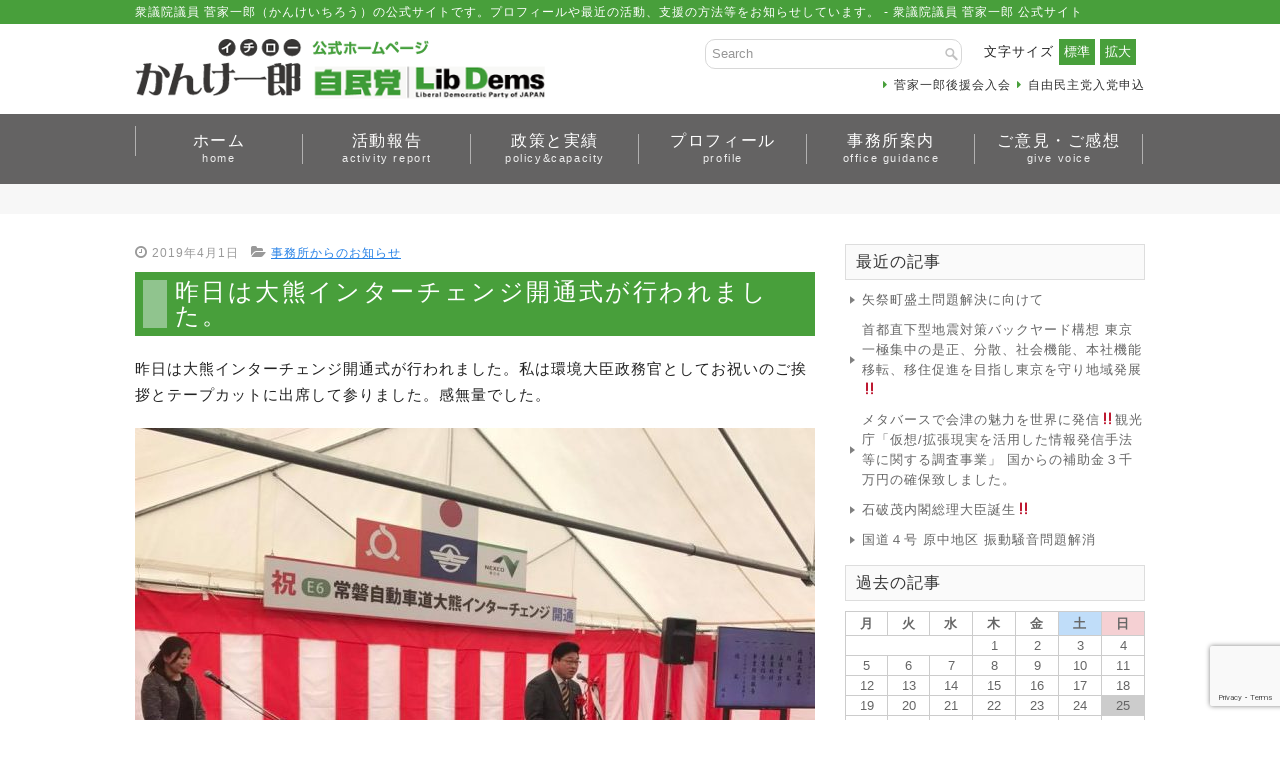

--- FILE ---
content_type: text/html; charset=UTF-8
request_url: https://kanke-ichiro.jp/news/7314.html
body_size: 39558
content:
<!DOCTYPE html>
<html xmlns="http://www.w3.org/1999/xhtml" lang="ja">
<head profile="http://gmpg.org/xfn/11">
<meta http-equiv="Content-Type" content="text/html; charset=UTF-8" />
<meta name="globalsign-domain-verification" content="8mWIGvx9" />
<title>昨日は大熊インターチェンジ開通式が行われました。 | 衆議院議員 菅家一郎 公式サイト</title>
<meta name="viewport" content="width=device-width, initial-scale=1.0" />

<meta property="og:image" content="https://kanke-ichiro.jp/wp-content/themes/Standard-child-2021/images/mv-2023-09.png" />
<link rel="stylesheet" href="https://kanke-ichiro.jp/wp-content/themes/Standard/lib/css/reset.css" type="text/css"  />
<link rel="stylesheet" href="https://kanke-ichiro.jp/wp-content/themes/Standard/lib/css/defaults.css" type="text/css" media="all" />
<!--[if lt IE 8]><link rel="stylesheet" href="https://kanke-ichiro.jp/wp-content/themes/Standard/lib/css/ie.css" type="text/css" media="all" /><![endif]-->

<link rel="stylesheet" href="https://kanke-ichiro.jp/wp-content/themes/Standard-child-2021/style.css?20240712-02" type="text/css" media="all" />

<!-- FontAwesome 201502 -->
<link rel="stylesheet" href="//maxcdn.bootstrapcdn.com/font-awesome/4.3.0/css/font-awesome.min.css">
<script type="text/javascript" src="//code.jquery.com/jquery-3.5.1.min.js"></script>
<!-- 文字サイズ -->
<script type="text/javascript"><!--
var Ftsize =1;
function Chgsize(Vle) {
Ftsize = Ftsize + Vle;
if(Vle == "0") Ftsize = 1;
window.parent.document.body.style.zoom = Ftsize;
}
//-->
</script>

<!-- Global site tag (gtag.js) - Google Analytics -->
<script async src="https://www.googletagmanager.com/gtag/js?id=UA-64448049-1"></script>
<script>
  window.dataLayer = window.dataLayer || [];
  function gtag(){dataLayer.push(arguments);}
  gtag('js', new Date());

  gtag('config', 'UA-64448049-1');
</script>


<link rel='dns-prefetch' href='//www.google.com' />
<link rel='dns-prefetch' href='//fonts.googleapis.com' />
<link rel='dns-prefetch' href='//s.w.org' />
<link rel="alternate" type="application/rss+xml" title="衆議院議員 菅家一郎 公式サイト &raquo; 昨日は大熊インターチェンジ開通式が行われました。 のコメントのフィード" href="https://kanke-ichiro.jp/news/7314.html/feed" />
		<script type="text/javascript">
			window._wpemojiSettings = {"baseUrl":"https:\/\/s.w.org\/images\/core\/emoji\/11\/72x72\/","ext":".png","svgUrl":"https:\/\/s.w.org\/images\/core\/emoji\/11\/svg\/","svgExt":".svg","source":{"concatemoji":"https:\/\/kanke-ichiro.jp\/wp-includes\/js\/wp-emoji-release.min.js?ver=c0ad03eea8aeeef5591e591a16c7b0c3"}};
			!function(a,b,c){function d(a,b){var c=String.fromCharCode;l.clearRect(0,0,k.width,k.height),l.fillText(c.apply(this,a),0,0);var d=k.toDataURL();l.clearRect(0,0,k.width,k.height),l.fillText(c.apply(this,b),0,0);var e=k.toDataURL();return d===e}function e(a){var b;if(!l||!l.fillText)return!1;switch(l.textBaseline="top",l.font="600 32px Arial",a){case"flag":return!(b=d([55356,56826,55356,56819],[55356,56826,8203,55356,56819]))&&(b=d([55356,57332,56128,56423,56128,56418,56128,56421,56128,56430,56128,56423,56128,56447],[55356,57332,8203,56128,56423,8203,56128,56418,8203,56128,56421,8203,56128,56430,8203,56128,56423,8203,56128,56447]),!b);case"emoji":return b=d([55358,56760,9792,65039],[55358,56760,8203,9792,65039]),!b}return!1}function f(a){var c=b.createElement("script");c.src=a,c.defer=c.type="text/javascript",b.getElementsByTagName("head")[0].appendChild(c)}var g,h,i,j,k=b.createElement("canvas"),l=k.getContext&&k.getContext("2d");for(j=Array("flag","emoji"),c.supports={everything:!0,everythingExceptFlag:!0},i=0;i<j.length;i++)c.supports[j[i]]=e(j[i]),c.supports.everything=c.supports.everything&&c.supports[j[i]],"flag"!==j[i]&&(c.supports.everythingExceptFlag=c.supports.everythingExceptFlag&&c.supports[j[i]]);c.supports.everythingExceptFlag=c.supports.everythingExceptFlag&&!c.supports.flag,c.DOMReady=!1,c.readyCallback=function(){c.DOMReady=!0},c.supports.everything||(h=function(){c.readyCallback()},b.addEventListener?(b.addEventListener("DOMContentLoaded",h,!1),a.addEventListener("load",h,!1)):(a.attachEvent("onload",h),b.attachEvent("onreadystatechange",function(){"complete"===b.readyState&&c.readyCallback()})),g=c.source||{},g.concatemoji?f(g.concatemoji):g.wpemoji&&g.twemoji&&(f(g.twemoji),f(g.wpemoji)))}(window,document,window._wpemojiSettings);
		</script>
		<style type="text/css">
img.wp-smiley,
img.emoji {
	display: inline !important;
	border: none !important;
	box-shadow: none !important;
	height: 1em !important;
	width: 1em !important;
	margin: 0 .07em !important;
	vertical-align: -0.1em !important;
	background: none !important;
	padding: 0 !important;
}
</style>
<link rel='stylesheet' id='wp-block-library-css'  href='https://kanke-ichiro.jp/wp-includes/css/dist/block-library/style.min.css?ver=c0ad03eea8aeeef5591e591a16c7b0c3' type='text/css' media='all' />
<link rel='stylesheet' id='notosans-css'  href='//fonts.googleapis.com/css2?family=Noto+Sans+JP%3Awght%40400%3B500%3B700&#038;display=swap&#038;ver=5.8.2' type='text/css' media='all' />
<script type='text/javascript' src='https://kanke-ichiro.jp/wp-includes/js/jquery/jquery.js?ver=1.12.4'></script>
<script type='text/javascript' src='https://kanke-ichiro.jp/wp-includes/js/jquery/jquery-migrate.min.js?ver=1.4.1'></script>
<script type='text/javascript' src='https://kanke-ichiro.jp/wp-content/themes/Standard/lib/js/superfish.js?ver=c0ad03eea8aeeef5591e591a16c7b0c3'></script>
<script type='text/javascript' src='https://kanke-ichiro.jp/wp-content/themes/Standard/lib/js/jquery.mobilemenu.js?ver=c0ad03eea8aeeef5591e591a16c7b0c3'></script>
<link rel='https://api.w.org/' href='https://kanke-ichiro.jp/wp-json/' />
<link rel="EditURI" type="application/rsd+xml" title="RSD" href="https://kanke-ichiro.jp/xmlrpc.php?rsd" />
<link rel="wlwmanifest" type="application/wlwmanifest+xml" href="https://kanke-ichiro.jp/wp-includes/wlwmanifest.xml" /> 
<link rel='prev' title='檜枝岐村の星光祥村長と星松夫議長さんをはじめ議員の皆さんが陳情に来られました。' href='https://kanke-ichiro.jp/news/7310.html' />
<link rel='next' title='大熊町役場庁舎を視察して参りました。' href='https://kanke-ichiro.jp/news/7320.html' />

<link rel="canonical" href="https://kanke-ichiro.jp/news/7314.html" />
<link rel='shortlink' href='https://kanke-ichiro.jp/?p=7314' />
<link rel="alternate" type="application/json+oembed" href="https://kanke-ichiro.jp/wp-json/oembed/1.0/embed?url=https%3A%2F%2Fkanke-ichiro.jp%2Fnews%2F7314.html" />
<link rel="alternate" type="text/xml+oembed" href="https://kanke-ichiro.jp/wp-json/oembed/1.0/embed?url=https%3A%2F%2Fkanke-ichiro.jp%2Fnews%2F7314.html&#038;format=xml" />
<script type="text/javascript">
	jQuery(document).ready(function(){
		jQuery('img[usemap]').rwdImageMaps();
	});
</script>
<style type="text/css">
	img[usemap] { max-width: 100%; height: auto; }
</style>
<link rel="shortcut icon" href="https://kanke-ichiro.jp/wp-content/uploads/favicon.png" type="image/x-icon" />
<link rel="alternate" type="application/rss+xml" title="衆議院議員 菅家一郎 公式サイト RSS Feed" href="https://kanke-ichiro.jp/feed" />
<link rel="pingback" href="https://kanke-ichiro.jp/xmlrpc.php" />

</head>

<body class="post-template-default single single-post postid-7314 single-format-standard" >

  <div id="fb-root"></div>
  <script async defer crossorigin="anonymous" src="https://connect.facebook.net/ja_JP/sdk.js#xfbml=1&version=v12.0&appId=395360378732420&autoLogAppEvents=1" nonce="0zr5CTrq"></script>


<div id="header-seo">
	<div id="container">
		<h1>衆議院議員 菅家一郎（かんけいちろう）の公式サイトです。プロフィールや最近の活動、支援の方法等をお知らせしています。 - 衆議院議員 菅家一郎 公式サイト</h1>
	</div>
</div><!-- #header-seo -->

<div id="header">
	<div id="container">
		<div class="logo">
					<a href="https://kanke-ichiro.jp"><img src="https://kanke-ichiro.jp/wp-content/uploads/logo.gif" alt="衆議院議員 菅家一郎 公式サイト" title="衆議院議員 菅家一郎 公式サイト" /></a>
				</div><!-- .logo -->

		<div class="header-right">
			<div class="textwidget"><div class="su-row">
	<div class="su-column su-column-size-3-5"><div class="su-column-inner su-u-clearfix su-u-trim">
		<div id="search" title="Type and hit enter">
			<form method="get" id="searchform" action="https://kanke-ichiro.jp/"> 
				<input type="text" value="Search" 
					name="s" id="s"  onblur="if (this.value == '')  {this.value = 'Search';}"  
					onfocus="if (this.value == 'Search') {this.value = '';}" 
				/>
			</form>
		</div><!-- #search -->
	</div></div>
	<div class="su-column su-column-size-2-5"><div class="su-column-inner su-u-clearfix su-u-trim">
		<span>文字サイズ</span>
		<input type="button" id="text-button" value="標準" onclick="Chgsize(0)">
		<input type="button" id="text-button" value="拡大" onclick="Chgsize(+0.03)">
	</div></div>
</div>
<div class="su-spacer" style="height:10px"></div></div><div class="menu-header-menu-container"><ul id="menu-header-menu" class="menu"><li id="menu-item-2427" class="menu-item menu-item-type-post_type menu-item-object-page menu-item-2427"><a href="https://kanke-ichiro.jp/jimin">自由民主党入党申込<br /><span></span></a></li>
<li id="menu-item-2428" class="menu-item menu-item-type-post_type menu-item-object-page menu-item-2428"><a href="https://kanke-ichiro.jp/koenkai">菅家一郎後援会入会<br /><span></span></a></li>
</ul></div>		</div><!-- .header-right -->
    </div>
</div><!-- #header -->


	<div id="menu" class="clearfix">
		<div id="container">
						<div class="menu-secondary-container"><ul id="menu-menu" class="menus menu-secondary"><li id="menu-item-2380" class="menu-item menu-item-type-post_type menu-item-object-page menu-item-home menu-item-2380"><a href="https://kanke-ichiro.jp/">ホーム<br /><span>home</span></a></li>
<li id="menu-item-2358" class="menu-item menu-item-type-taxonomy menu-item-object-category menu-item-has-children menu-item-2358"><a href="https://kanke-ichiro.jp/category/activity">活動報告<br /><span>activity report</span></a>
<ul class="sub-menu">
	<li id="menu-item-2519" class="menu-item menu-item-type-taxonomy menu-item-object-category menu-item-2519"><a href="https://kanke-ichiro.jp/category/activity">活動報告<br /><span></span></a></li>
	<li id="menu-item-2518" class="menu-item menu-item-type-taxonomy menu-item-object-category menu-item-2518"><a href="https://kanke-ichiro.jp/category/ichironews">かんけ一郎NEWS<br /><span></span></a></li>
</ul>
</li>
<li id="menu-item-2385" class="menu-item menu-item-type-post_type menu-item-object-page menu-item-has-children menu-item-2385"><a href="https://kanke-ichiro.jp/policy">政策と実績<br /><span>policy&#038;capacity</span></a>
<ul class="sub-menu">
	<li id="menu-item-5762" class="menu-item menu-item-type-post_type menu-item-object-page menu-item-5762"><a href="https://kanke-ichiro.jp/kouyaku">９つの公約<br /><span></span></a></li>
	<li id="menu-item-5760" class="menu-item menu-item-type-post_type menu-item-object-page menu-item-5760"><a href="https://kanke-ichiro.jp/reconstruction-policy">復興への政策<br /><span></span></a></li>
	<li id="menu-item-5761" class="menu-item menu-item-type-post_type menu-item-object-page menu-item-5761"><a href="https://kanke-ichiro.jp/policy-achievements">政策・活動実績<br /><span></span></a></li>
	<li id="menu-item-7912" class="menu-item menu-item-type-taxonomy menu-item-object-category menu-item-7912"><a href="https://kanke-ichiro.jp/category/policy">政策報告<br /><span></span></a></li>
</ul>
</li>
<li id="menu-item-2396" class="menu-item menu-item-type-post_type menu-item-object-page menu-item-2396"><a href="https://kanke-ichiro.jp/profile">プロフィール<br /><span>profile</span></a></li>
<li id="menu-item-2415" class="menu-item menu-item-type-post_type menu-item-object-page menu-item-2415"><a href="https://kanke-ichiro.jp/office">事務所案内<br /><span>office guidance</span></a></li>
<li id="menu-item-2397" class="menu-item menu-item-type-post_type menu-item-object-page menu-item-has-children menu-item-2397"><a href="https://kanke-ichiro.jp/contact">ご意見・ご感想<br /><span>give voice</span></a>
<ul class="sub-menu">
	<li id="menu-item-2467" class="menu-item menu-item-type-post_type menu-item-object-page menu-item-2467"><a href="https://kanke-ichiro.jp/contact">ご意見・ご感想<br /><span></span></a></li>
	<li id="menu-item-2744" class="menu-item menu-item-type-post_type menu-item-object-page menu-item-2744"><a href="https://kanke-ichiro.jp/koenkai">菅家一郎後援会入会<br /><span></span></a></li>
	<li id="menu-item-2465" class="menu-item menu-item-type-post_type menu-item-object-page menu-item-2465"><a href="https://kanke-ichiro.jp/jimin">自由民主党入党<br /><span></span></a></li>
	<li id="menu-item-2496" class="menu-item menu-item-type-post_type menu-item-object-page menu-item-2496"><a href="https://kanke-ichiro.jp/mm">メルマガ登録<br /><span></span></a></li>
	<li id="menu-item-2742" class="menu-item menu-item-type-post_type menu-item-object-page menu-item-2742"><a href="https://kanke-ichiro.jp/privacy">プライバシーポリシー<br /><span></span></a></li>
</ul>
</li>
</ul></div>              <!--.secondary menu--> 	
        		</div>
	</div>

<div id="section" class="bgbreadcrumbs">
	<div id="container" class="breadcrumbs">
			</div>
</div>

    <div id="main">
	    <div id="container">
	        	    
	        <div id="content">
	            
	            
	            
    <div class="post post-single clearfix post-7314 type-post status-publish format-standard hentry category-news" id="post-7314">
        
        <div class="postmeta-primary">
    
            <span class="meta_date"><i class="fa fa-clock-o"></i> 2019年4月1日</span>
           &nbsp; <span class="meta_categories"><i class="fa fa-folder-open"></i> <a href="https://kanke-ichiro.jp/category/news" rel="category tag">事務所からのお知らせ</a></span>
                
                 
        </div>
        
		<div class="h2title-wrapper">
			<h2 class="title"><span>昨日は大熊インターチェンジ開通式が行われました。</span></h2>
		</div>

        <div class="entry clearfix">

            
<p>昨日は大熊インターチェンジ開通式が行われました。私は環境大臣政務官としてお祝いのご挨拶とテープカットに出席して参りました。感無量でした。</p>



<figure class="wp-block-image"><img src="https://kanke-ichiro.jp/wp-content/uploads/55882036_1265957353561157_1102618435319234560_n-680x510.jpg" alt="" class="wp-image-7315" srcset="https://kanke-ichiro.jp/wp-content/uploads/55882036_1265957353561157_1102618435319234560_n-680x510.jpg 680w, https://kanke-ichiro.jp/wp-content/uploads/55882036_1265957353561157_1102618435319234560_n-320x240.jpg 320w, https://kanke-ichiro.jp/wp-content/uploads/55882036_1265957353561157_1102618435319234560_n-768x576.jpg 768w, https://kanke-ichiro.jp/wp-content/uploads/55882036_1265957353561157_1102618435319234560_n.jpg 960w" sizes="(max-width: 680px) 100vw, 680px" /></figure>



<figure class="wp-block-image"><img src="https://kanke-ichiro.jp/wp-content/uploads/56219846_1265957360227823_4460094817002586112_n-680x510.jpg" alt="" class="wp-image-7316" srcset="https://kanke-ichiro.jp/wp-content/uploads/56219846_1265957360227823_4460094817002586112_n-680x510.jpg 680w, https://kanke-ichiro.jp/wp-content/uploads/56219846_1265957360227823_4460094817002586112_n-320x240.jpg 320w, https://kanke-ichiro.jp/wp-content/uploads/56219846_1265957360227823_4460094817002586112_n-768x576.jpg 768w, https://kanke-ichiro.jp/wp-content/uploads/56219846_1265957360227823_4460094817002586112_n.jpg 960w" sizes="(max-width: 680px) 100vw, 680px" /></figure>



<figure class="wp-block-image"><img src="https://kanke-ichiro.jp/wp-content/uploads/56164072_1265959360227623_7205815964217114624_n-680x510.jpg" alt="" class="wp-image-7317" srcset="https://kanke-ichiro.jp/wp-content/uploads/56164072_1265959360227623_7205815964217114624_n-680x510.jpg 680w, https://kanke-ichiro.jp/wp-content/uploads/56164072_1265959360227623_7205815964217114624_n-320x240.jpg 320w, https://kanke-ichiro.jp/wp-content/uploads/56164072_1265959360227623_7205815964217114624_n-768x576.jpg 768w, https://kanke-ichiro.jp/wp-content/uploads/56164072_1265959360227623_7205815964217114624_n.jpg 960w" sizes="(max-width: 680px) 100vw, 680px" /></figure>
    
        </div>
        
         
        
    
    </div><!-- Post ID 7314 -->
    
	<!-- navigation-post -->
	<div class="navigation-post">
					<div class="prev"><a href="https://kanke-ichiro.jp/news/7310.html" rel="prev"><i class="fa fa-arrow-left fa-2x pull-left"></i>檜枝岐村の星光祥村長と星松夫議長さんをはじめ議員の皆さんが陳情に来られました。</a></div>
					<div class="next"><a href="https://kanke-ichiro.jp/news/7320.html" rel="next"><i class="fa fa-arrow-right fa-2x pull-left"></i>大熊町役場庁舎を視察して参りました。</a></div>
			</div>
	<!-- /navigation-post -->	            
	            	        
	        </div><!-- #content -->
	    
	        
<div id="sidebar-primary">

    		<ul class="widget-container"><li id="recent-posts-2" class="widget widget_recent_entries">		<h3 class="widgettitle">最近の記事</h3>		<ul>
											<li>
					<a href="https://kanke-ichiro.jp/policy-capacity/higashishirakawagun/8103.html">矢祭町盛土問題解決に向けて</a>
									</li>
											<li>
					<a href="https://kanke-ichiro.jp/news/8091.html">首都直下型地震対策バックヤード構想 東京一極集中の是正、分散、社会機能、本社機能移転、移住促進を目指し東京を守り地域発展&#x203c;</a>
									</li>
											<li>
					<a href="https://kanke-ichiro.jp/activity/8082.html">メタバースで会津の魅力を世界に発信&#x203c;観光庁「仮想/拡張現実を活用した情報発信手法等に関する調査事業」 国からの補助金３千万円の確保致しました。</a>
									</li>
											<li>
					<a href="https://kanke-ichiro.jp/news/8077.html">石破茂内閣総理大臣誕生&#x203c;</a>
									</li>
											<li>
					<a href="https://kanke-ichiro.jp/policy-capacity/nishishirakawagun/8013.html">国道４号 原中地区 振動騒音問題解消</a>
									</li>
					</ul>
		</li></ul><ul class="widget-container"><li id="calendar-2" class="widget widget_calendar"><h3 class="widgettitle">過去の記事</h3><div id="calendar_wrap" class="calendar_wrap"><table id="wp-calendar">
	<caption>2026年1月</caption>
	<thead>
	<tr>
		<th scope="col" title="月曜日">月</th>
		<th scope="col" title="火曜日">火</th>
		<th scope="col" title="水曜日">水</th>
		<th scope="col" title="木曜日">木</th>
		<th scope="col" title="金曜日">金</th>
		<th scope="col" title="土曜日">土</th>
		<th scope="col" title="日曜日">日</th>
	</tr>
	</thead>

	<tfoot>
	<tr>
		<td colspan="3" id="prev"><a href="https://kanke-ichiro.jp/date/2024/10">&laquo; 10月</a></td>
		<td class="pad">&nbsp;</td>
		<td colspan="3" id="next" class="pad">&nbsp;</td>
	</tr>
	</tfoot>

	<tbody>
	<tr>
		<td colspan="3" class="pad">&nbsp;</td><td>1</td><td>2</td><td>3</td><td>4</td>
	</tr>
	<tr>
		<td>5</td><td>6</td><td>7</td><td>8</td><td>9</td><td>10</td><td>11</td>
	</tr>
	<tr>
		<td>12</td><td>13</td><td>14</td><td>15</td><td>16</td><td>17</td><td>18</td>
	</tr>
	<tr>
		<td>19</td><td>20</td><td>21</td><td>22</td><td>23</td><td>24</td><td id="today">25</td>
	</tr>
	<tr>
		<td>26</td><td>27</td><td>28</td><td>29</td><td>30</td><td>31</td>
		<td class="pad" colspan="1">&nbsp;</td>
	</tr>
	</tbody>
	</table></div></li></ul><ul class="widget-container"><li id="categories-2" class="widget widget_categories"><h3 class="widgettitle">カテゴリー</h3><form action="https://kanke-ichiro.jp" method="get"><label class="screen-reader-text" for="cat">カテゴリー</label><select  name='cat' id='cat' class='postform' >
	<option value='-1'>カテゴリーを選択</option>
	<option class="level-0" value="11">かんけ一郎NEWS&nbsp;&nbsp;(24)</option>
	<option class="level-0" value="7">イチローがいく&nbsp;&nbsp;(49)</option>
	<option class="level-0" value="1">事務所からのお知らせ&nbsp;&nbsp;(216)</option>
	<option class="level-0" value="8">政策と実績&nbsp;&nbsp;(50)</option>
	<option class="level-1" value="9">&nbsp;&nbsp;&nbsp;会津若松市&nbsp;&nbsp;(14)</option>
	<option class="level-1" value="31">&nbsp;&nbsp;&nbsp;南会津郡&nbsp;&nbsp;(12)</option>
	<option class="level-1" value="16">&nbsp;&nbsp;&nbsp;喜多方市&nbsp;&nbsp;(9)</option>
	<option class="level-1" value="32">&nbsp;&nbsp;&nbsp;国会での取り組み&nbsp;&nbsp;(12)</option>
	<option class="level-1" value="29">&nbsp;&nbsp;&nbsp;大沼郡&nbsp;&nbsp;(7)</option>
	<option class="level-1" value="80">&nbsp;&nbsp;&nbsp;東白川郡&nbsp;&nbsp;(1)</option>
	<option class="level-1" value="27">&nbsp;&nbsp;&nbsp;河沼郡&nbsp;&nbsp;(11)</option>
	<option class="level-1" value="30">&nbsp;&nbsp;&nbsp;耶麻郡&nbsp;&nbsp;(5)</option>
	<option class="level-1" value="79">&nbsp;&nbsp;&nbsp;西白河郡&nbsp;&nbsp;(2)</option>
	<option class="level-0" value="81">政策報告&nbsp;&nbsp;(2)</option>
	<option class="level-0" value="3">活動報告&nbsp;&nbsp;(72)</option>
</select>
</form>
<script type='text/javascript'>
/* <![CDATA[ */
(function() {
	var dropdown = document.getElementById( "cat" );
	function onCatChange() {
		if ( dropdown.options[ dropdown.selectedIndex ].value > 0 ) {
			dropdown.parentNode.submit();
		}
	}
	dropdown.onchange = onCatChange;
})();
/* ]]> */
</script>

</li></ul><ul class="widget-container"><li id="archives-2" class="widget widget_archive"><h3 class="widgettitle">アーカイブ</h3>		<label class="screen-reader-text" for="archives-dropdown-2">アーカイブ</label>
		<select id="archives-dropdown-2" name="archive-dropdown" onchange='document.location.href=this.options[this.selectedIndex].value;'>
			
			<option value="">月を選択</option>
				<option value='https://kanke-ichiro.jp/date/2024/10'> 2024年10月 &nbsp;(4)</option>
	<option value='https://kanke-ichiro.jp/date/2024/07'> 2024年7月 &nbsp;(3)</option>
	<option value='https://kanke-ichiro.jp/date/2021/11'> 2021年11月 &nbsp;(1)</option>
	<option value='https://kanke-ichiro.jp/date/2021/10'> 2021年10月 &nbsp;(1)</option>
	<option value='https://kanke-ichiro.jp/date/2019/04'> 2019年4月 &nbsp;(6)</option>
	<option value='https://kanke-ichiro.jp/date/2019/03'> 2019年3月 &nbsp;(14)</option>
	<option value='https://kanke-ichiro.jp/date/2019/02'> 2019年2月 &nbsp;(27)</option>
	<option value='https://kanke-ichiro.jp/date/2019/01'> 2019年1月 &nbsp;(26)</option>
	<option value='https://kanke-ichiro.jp/date/2018/12'> 2018年12月 &nbsp;(14)</option>
	<option value='https://kanke-ichiro.jp/date/2018/11'> 2018年11月 &nbsp;(28)</option>
	<option value='https://kanke-ichiro.jp/date/2018/10'> 2018年10月 &nbsp;(14)</option>
	<option value='https://kanke-ichiro.jp/date/2018/01'> 2018年1月 &nbsp;(2)</option>
	<option value='https://kanke-ichiro.jp/date/2017/12'> 2017年12月 &nbsp;(1)</option>
	<option value='https://kanke-ichiro.jp/date/2017/10'> 2017年10月 &nbsp;(3)</option>
	<option value='https://kanke-ichiro.jp/date/2017/09'> 2017年9月 &nbsp;(7)</option>
	<option value='https://kanke-ichiro.jp/date/2017/08'> 2017年8月 &nbsp;(2)</option>
	<option value='https://kanke-ichiro.jp/date/2016/12'> 2016年12月 &nbsp;(1)</option>
	<option value='https://kanke-ichiro.jp/date/2016/08'> 2016年8月 &nbsp;(1)</option>
	<option value='https://kanke-ichiro.jp/date/2016/07'> 2016年7月 &nbsp;(4)</option>
	<option value='https://kanke-ichiro.jp/date/2016/06'> 2016年6月 &nbsp;(4)</option>
	<option value='https://kanke-ichiro.jp/date/2016/05'> 2016年5月 &nbsp;(4)</option>
	<option value='https://kanke-ichiro.jp/date/2016/04'> 2016年4月 &nbsp;(16)</option>
	<option value='https://kanke-ichiro.jp/date/2016/03'> 2016年3月 &nbsp;(8)</option>
	<option value='https://kanke-ichiro.jp/date/2016/02'> 2016年2月 &nbsp;(7)</option>
	<option value='https://kanke-ichiro.jp/date/2016/01'> 2016年1月 &nbsp;(2)</option>
	<option value='https://kanke-ichiro.jp/date/2015/12'> 2015年12月 &nbsp;(10)</option>
	<option value='https://kanke-ichiro.jp/date/2015/11'> 2015年11月 &nbsp;(11)</option>
	<option value='https://kanke-ichiro.jp/date/2015/10'> 2015年10月 &nbsp;(4)</option>
	<option value='https://kanke-ichiro.jp/date/2015/09'> 2015年9月 &nbsp;(13)</option>
	<option value='https://kanke-ichiro.jp/date/2015/08'> 2015年8月 &nbsp;(18)</option>
	<option value='https://kanke-ichiro.jp/date/2015/07'> 2015年7月 &nbsp;(15)</option>
	<option value='https://kanke-ichiro.jp/date/2015/06'> 2015年6月 &nbsp;(14)</option>
	<option value='https://kanke-ichiro.jp/date/2015/05'> 2015年5月 &nbsp;(1)</option>
	<option value='https://kanke-ichiro.jp/date/2015/04'> 2015年4月 &nbsp;(1)</option>
	<option value='https://kanke-ichiro.jp/date/2015/03'> 2015年3月 &nbsp;(3)</option>
	<option value='https://kanke-ichiro.jp/date/2015/02'> 2015年2月 &nbsp;(2)</option>
	<option value='https://kanke-ichiro.jp/date/2015/01'> 2015年1月 &nbsp;(2)</option>
	<option value='https://kanke-ichiro.jp/date/2014/12'> 2014年12月 &nbsp;(1)</option>
	<option value='https://kanke-ichiro.jp/date/2014/10'> 2014年10月 &nbsp;(2)</option>
	<option value='https://kanke-ichiro.jp/date/2014/09'> 2014年9月 &nbsp;(6)</option>
	<option value='https://kanke-ichiro.jp/date/2014/08'> 2014年8月 &nbsp;(14)</option>
	<option value='https://kanke-ichiro.jp/date/2014/07'> 2014年7月 &nbsp;(10)</option>
	<option value='https://kanke-ichiro.jp/date/2014/06'> 2014年6月 &nbsp;(5)</option>
	<option value='https://kanke-ichiro.jp/date/2014/05'> 2014年5月 &nbsp;(2)</option>
	<option value='https://kanke-ichiro.jp/date/2013/12'> 2013年12月 &nbsp;(1)</option>
	<option value='https://kanke-ichiro.jp/date/2013/10'> 2013年10月 &nbsp;(4)</option>

		</select>
		</li></ul><ul class="widget-container"><li id="shortcodes-ultimate-6" class="widget shortcodes-ultimate"><h3 class="widgettitle">プロフィール</h3><div class="textwidget"><div class="widget-profile-area">
<div class="su-row">
<div class="su-column su-column-size-2-5"><div class="su-column-inner su-u-clearfix su-u-trim">
<!--
<img src="https://kanke-ichiro.jp/wp-content/uploads/profile-2024-1.jpg" />
-->
<img src="https://kanke-ichiro.jp/wp-content/uploads/profile-2024-1.jpg" />
</div></div>
<div class="su-column su-column-size-3-5"><div class="su-column-inner su-u-clearfix su-u-trim">
<div class="side-profile-1">衆議院議員</div>
<div class="side-profile-2">菅家 一郎</div>

福島県会津若松市生まれ<br />
会津若松市立謹教小学校<br />
会津若松市立第二中学校<br />
福島県立会津高等学校<br />
早稲田大学社会科学部卒業<br />
</div></div>
</div>
<dl>
<dt>■ 1991年</dt><dd>会津若松市議会議員に当選</dd>
</dl>
<dl>
<dt>■ 1995年</dt><dd>福島県議会議員に当選</dd>
</dl>
<dl>
<dt>■ 1999年</dt><dd>会津若松市長に就任</dd>
</dl>
<dl>
<dt>■ 2011年</dt><dd>任期満了に伴い退任</dd>
</dl>
<dl>
<dt>■ 2012年</dt><dd>第46回衆議院議員総選挙で福島4区に自由民主党から出馬し初当選</dd>
</dl>
<dl>
<dt>■ 2014年</dt><dd>第47回衆議院議員総選挙で再選</dd>
</dl>
<dl>
<dt>■ 2017年</dt><dd>第48回衆議院議員総選挙で再選</dd>
</dl>
<dl>
<dt>■ 2018年</dt><dd>環境大臣政務官 兼 内閣府大臣政務官に就任</dd>
</dl>
<dl>
<dt>■ 2019年</dt><dd>復興副大臣に就任</dd>
</dl>
<dl>
<dt>■ 2021年</dt><dd>第49回衆議院議員総選挙で再選</dd>
</dl>
<dl>
<dt>■ 2023年</dt><dd>区割り改定に伴い自民党福島県第三選挙区支部長に就任</dd>
</dl>
<div class="su-spacer" style="height:15px"></div>
<div class="su-button-center"><a href="https://kanke-ichiro.jp/profile" class="su-button su-button-style-flat" style="color:#FFFFFF;background-color:#439F3C;border-color:#368030;border-radius:3px;-moz-border-radius:3px;-webkit-border-radius:3px" target="_self"><span style="color:#FFFFFF;padding:0px 20px;font-size:16px;line-height:32px;border-color:#7cbc77;border-radius:3px;-moz-border-radius:3px;-webkit-border-radius:3px;text-shadow:none;-moz-text-shadow:none;-webkit-text-shadow:none"> 詳細を見る</span></a></div>
<div class="su-divider su-divider-style-dotted" style="margin:15px 0;border-width:1px;border-color:#cccccc"></div>
</div></div></li></ul><ul class="widget-container"><li id="shortcodes-ultimate-7" class="widget shortcodes-ultimate"><div class="textwidget"><!-- 菅家チャンネル -->
<p><a href="https://www.youtube.com/channel/UCyBA_nCjAaZxZY5LzuyrvSg" target="_blank"><img src="https://kanke-ichiro.jp/img/bn-youtube.jpg" /></a></p>

<!-- note -->
<p><a href="https://note.com/kanke_ichiro" target="_blank"><img src="https://kanke-ichiro.jp/img/note.jpg" /></a></p>

<!-- イチローNEWS -->
<p><a href="https://kanke-ichiro.jp/category/ichironews"><img src="https://kanke-ichiro.jp/img/bn-news.jpg" /></a></p>

<!-- イチローがいく -->
<p><a href="https://kanke-ichiro.jp/category/ichiro"><img src="https://kanke-ichiro.jp/img/bn-meiten.jpg" /></a></p>

<!-- 意見感想 -->
<p><a href="https://kanke-ichiro.jp/contact"><img src="https://kanke-ichiro.jp/img/bn-iken.jpg" /></a></p>

<!-- 後援会のお知らせ -->
<p><a href="https://kanke-ichiro.jp/koenkai"><img src="https://kanke-ichiro.jp/img/bn-koen.jpg" /></a></p>

<!-- 自民党入党のご案内 -->
<p><a href="https://kanke-ichiro.jp/jimin"><img src="https://kanke-ichiro.jp/img/bn-nyuto.jpg" /></a></p>


<p><a href="https://www.jimin.jp/reconstruction/" target="_blank"><img src="https://kanke-ichiro.jp/img/bn-kizuna.jpg" /></a></p>

<p><a href="https://www.jimin-fukushima.jp/" target="_blank"><img src="https://kanke-ichiro.jp/img/bn-fjimin.jpg" /></a></p>

<p><a href="https://www.jimin.jp/" target="_blank"><img src="https://kanke-ichiro.jp/img/bn-jimin.jpg" /></a></p>

<!--<p><a href="http://www.seiwaken.jp/" target="_blank"><img src="https://kanke-ichiro.jp/img/bn-seiwa.jpg" /></a></p>-->

<p><a href="http://www.shugiintv.go.jp/jp/" target="_blank"><img src="https://kanke-ichiro.jp/img/bn-net.jpg" /></a></p>
</div></li></ul>    
</div><!-- #sidebar-primary -->	        
	                </div>
    </div><!-- #main -->
    

    <div id="footer-widgets-container" class="clearfix">

        <div id="footer-widgets" class="clearfix">
                        <div class="textwidget"><div class="su-row footer-widget-menu mobile-hidden">
<div class="su-column su-column-size-1-2"><div class="su-column-inner su-u-clearfix su-u-trim">
	<h4>事務所案内</h4>
	<div class="su-row">
		<div class="su-column su-column-size-1-3">
			<div class="su-column-inner">
				■ 会津若松事務所<br />
				<br />
				<br />
				<br />
				<br />
				■ 東京事務所<br />
				<br />
				<br />
				<br />
				<br />
				<br />
				■ 県南事務所<br />
			</div>
		</div>
		<div class="su-column su-column-size-2-3">
			<div class="su-column-inner">
				〒965-0872<br />
				福島県会津若松市東栄町5-19 菅家ビル2F<br />
				TEL.0242-27-9439<br />
				FAX.0242-38-2195<br />
				<br />
				〒100-8981<br />
				東京都千代田区永田町2-2-1<br />
				衆議院第一議員会館503号<br />
				TEL.03-3508-7107<br />
				FAX.03-3508-3407
				<br />
				<br />
				〒100-8981<br />
				福島県白河市会津町 93<br />
				TEL.0248-29-8166<br />
				FAX.0248-29-8167
			</div>
		</div>
	</div>
</div></div>
<div class="su-column su-column-size-1-2"><div class="su-column-inner su-u-clearfix su-u-trim">
	<h4>サイトマップ</h4>
	<div class="su-row">
		<div class="su-column su-column-size-1-2">
			<div class="su-column-inner">
				<ul>
					<li><i class="fa fa-chevron-circle-right"></i> <a href="https://kanke-ichiro.jp/">ホーム</a></li>
					<li><i class="fa fa-chevron-circle-right"></i> <a href="https://kanke-ichiro.jp/category/activity">活動報告</a></li>
					<li><i class="fa fa-chevron-circle-right"></i> <a href="https://kanke-ichiro.jp/profile">プロフィール</a></li>
					<li><i class="fa fa-chevron-circle-right"></i> <a href="https://kanke-ichiro.jp/office">事務所案内</a></li>
					<li><i class="fa fa-chevron-circle-right"></i> <a href="https://www.youtube.com/user/kanke16/" target="_blank">菅家チャンネル</a></li>
					<!--<li><i class="fa fa-chevron-circle-right"></i> <a href="&#091;bloginfo_url&#093;/category/ichiro">イチローがいく</a></li>-->
					<li><i class="fa fa-chevron-circle-right"></i> <a href="https://kanke-ichiro.jp/privacy">プライバシーポリシー</a></li>
				</ul>
			</div>
		</div>
		<div class="su-column su-column-size-1-2">
			<div class="su-column-inner">
				<ul>
					<li><i class="fa fa-chevron-circle-right"></i> <a href="https://kanke-ichiro.jp/category/kokkai">国会ニュース</a></li>
					<li><i class="fa fa-chevron-circle-right"></i> <a href="https://kanke-ichiro.jp/policy">各市町村の政策と実績</a></li>
					<!--<li><i class="fa fa-chevron-circle-right"></i> <a href="&#091;bloginfo_url&#093;/">安倍首相からの応援メッセージ</a></li>-->
					<li><i class="fa fa-chevron-circle-right"></i> <a href="https://twitter.com/kanke_ichirou" target="_blank">菅家一郎Twitter</a></li>
					<li><i class="fa fa-chevron-circle-right"></i> <a href="https://www.facebook.com/kanke.ichiro" target="_blank">菅家一郎Facebook</a></li>
					<li><i class="fa fa-chevron-circle-right"></i> <a href="http://www.election.ne.jp/kanke/" target="_blank">菅家一郎ブログ</a></li>
				</ul>
			</div>
		</div>
	</div>
</div></div>
</div></div>        </div>

    </div>


<div id="footer-container">

  <div id="footer">

    <div id="copyrights">
       &copy; 2026  <a href="https://kanke-ichiro.jp/">衆議院議員 菅家一郎 公式サイト</a>    </div>

    <!-- #copyrights -->

    <div id="credits"></div><!-- #credits -->

  </div><!-- #footer -->

</div>



<link rel='stylesheet' id='su-shortcodes-css'  href='https://kanke-ichiro.jp/wp-content/plugins/shortcodes-ultimate/includes/css/shortcodes.css?ver=5.11.1' type='text/css' media='all' />
<script type='text/javascript' src='https://kanke-ichiro.jp/wp-content/plugins/responsive-image-maps/jquery.rwdImageMaps.min.js?ver=1.5'></script>
<script type='text/javascript' src='https://www.google.com/recaptcha/api.js?render=6LfylgEeAAAAAHIJInUgzvvrC8h9AyRdLzqYAEVz&#038;ver=3.0'></script>
<script type='text/javascript' src='https://kanke-ichiro.jp/wp-content/themes/Standard-child-2021/js/scripts.js?ver=20211015-03'></script>
<script type='text/javascript' src='https://kanke-ichiro.jp/wp-includes/js/hoverIntent.min.js?ver=1.8.1'></script>
<script type='text/javascript' src='https://kanke-ichiro.jp/wp-includes/js/wp-embed.min.js?ver=c0ad03eea8aeeef5591e591a16c7b0c3'></script>
<script type="text/javascript">
( function( sitekey, actions ) {

	document.addEventListener( 'DOMContentLoaded', function( event ) {
		var wpcf7recaptcha = {

			execute: function( action ) {
				grecaptcha.execute(
					sitekey,
					{ action: action }
				).then( function( token ) {
					var event = new CustomEvent( 'wpcf7grecaptchaexecuted', {
						detail: {
							action: action,
							token: token,
						},
					} );

					document.dispatchEvent( event );
				} );
			},

			executeOnHomepage: function() {
				wpcf7recaptcha.execute( actions[ 'homepage' ] );
			},

			executeOnContactform: function() {
				wpcf7recaptcha.execute( actions[ 'contactform' ] );
			},

		};

		grecaptcha.ready(
			wpcf7recaptcha.executeOnHomepage
		);

		document.addEventListener( 'change',
			wpcf7recaptcha.executeOnContactform, false
		);

		document.addEventListener( 'wpcf7submit',
			wpcf7recaptcha.executeOnHomepage, false
		);

	} );

	document.addEventListener( 'wpcf7grecaptchaexecuted', function( event ) {
		var fields = document.querySelectorAll(
			"form.wpcf7-form input[name='g-recaptcha-response']"
		);

		for ( var i = 0; i < fields.length; i++ ) {
			var field = fields[ i ];
			field.setAttribute( 'value', event.detail.token );
		}
	} );

} )(
	'6LfylgEeAAAAAHIJInUgzvvrC8h9AyRdLzqYAEVz',
	{"homepage":"homepage","contactform":"contactform"}
);
</script>

<!-- Shortcodes Ultimate custom CSS - start -->
<style type="text/css">
.su-column { margin: 0 1.9% 1em 0; }
.su-row .su-column { margin: 0 0 1em 1.9%; }
.su-column-size-1-1 { width: 100%; }
.su-column-size-1-2 { width: 48%; }
.su-column-size-1-3 { width: 32%; }
.su-column-size-2-3 { width: 66%; }
.su-column-size-1-4 { width: 23.5%; }
.su-column-size-3-4 { width: 74.5%; }
.su-column-size-1-5 { width: 18.4%; }
.su-column-size-2-5 { width: 38.8%; }
.su-column-size-3-5 { width: 59.2%; }
.su-column-size-4-5 { width: 79.6%; }
.su-column-size-1-6 { width: 15%; }
.su-column-size-5-6 { width: 83%; }

.su-row {
	margin-bottom: 0;
}
.su-table td {
	vertical-align: middle;
}
.sue-icon-text {
	margin-left: 0;
}
.sue-icon-text {
	margin-bottom: 0;
}
.su-button-style-3d span:hover {
	color: rgba(255, 255, 255, 0.70) !important;
}
.su-button-style-3d:hover {
	top: 0px;
	border-bottom-width: 6px;
}
.su-slider-centered {
	margin-bottom: 0;
}
.su-label {
	padding: 0.1em 0.5em;
	border-radius: 0px;
	-moz-border-radius: 0px;
	-webkit-border-radius: 0px;
}
</style>
<!-- Shortcodes Ultimate custom CSS - end -->


<script type='text/javascript'>
/* <![CDATA[ */
jQuery.noConflict();
jQuery(function(){ 
	jQuery('ul.menu-secondary').superfish({ 
	animation: {opacity:'show'},
autoArrows:  true,
                dropShadows: false, 
                speed: 200,
                delay: 800
                });
            });
jQuery('.menu-secondary-container').mobileMenu({
                defaultText: 'メニュー',
                className: 'menu-secondary-responsive',
                containerClass: 'menu-secondary-responsive-container',
                subMenuDash: '&ndash;'
            });

/* ]]> */
</script>
</body>
</html>


--- FILE ---
content_type: text/html; charset=utf-8
request_url: https://www.google.com/recaptcha/api2/anchor?ar=1&k=6LfylgEeAAAAAHIJInUgzvvrC8h9AyRdLzqYAEVz&co=aHR0cHM6Ly9rYW5rZS1pY2hpcm8uanA6NDQz&hl=en&v=PoyoqOPhxBO7pBk68S4YbpHZ&size=invisible&anchor-ms=20000&execute-ms=30000&cb=e2ujs43jnssl
body_size: 48741
content:
<!DOCTYPE HTML><html dir="ltr" lang="en"><head><meta http-equiv="Content-Type" content="text/html; charset=UTF-8">
<meta http-equiv="X-UA-Compatible" content="IE=edge">
<title>reCAPTCHA</title>
<style type="text/css">
/* cyrillic-ext */
@font-face {
  font-family: 'Roboto';
  font-style: normal;
  font-weight: 400;
  font-stretch: 100%;
  src: url(//fonts.gstatic.com/s/roboto/v48/KFO7CnqEu92Fr1ME7kSn66aGLdTylUAMa3GUBHMdazTgWw.woff2) format('woff2');
  unicode-range: U+0460-052F, U+1C80-1C8A, U+20B4, U+2DE0-2DFF, U+A640-A69F, U+FE2E-FE2F;
}
/* cyrillic */
@font-face {
  font-family: 'Roboto';
  font-style: normal;
  font-weight: 400;
  font-stretch: 100%;
  src: url(//fonts.gstatic.com/s/roboto/v48/KFO7CnqEu92Fr1ME7kSn66aGLdTylUAMa3iUBHMdazTgWw.woff2) format('woff2');
  unicode-range: U+0301, U+0400-045F, U+0490-0491, U+04B0-04B1, U+2116;
}
/* greek-ext */
@font-face {
  font-family: 'Roboto';
  font-style: normal;
  font-weight: 400;
  font-stretch: 100%;
  src: url(//fonts.gstatic.com/s/roboto/v48/KFO7CnqEu92Fr1ME7kSn66aGLdTylUAMa3CUBHMdazTgWw.woff2) format('woff2');
  unicode-range: U+1F00-1FFF;
}
/* greek */
@font-face {
  font-family: 'Roboto';
  font-style: normal;
  font-weight: 400;
  font-stretch: 100%;
  src: url(//fonts.gstatic.com/s/roboto/v48/KFO7CnqEu92Fr1ME7kSn66aGLdTylUAMa3-UBHMdazTgWw.woff2) format('woff2');
  unicode-range: U+0370-0377, U+037A-037F, U+0384-038A, U+038C, U+038E-03A1, U+03A3-03FF;
}
/* math */
@font-face {
  font-family: 'Roboto';
  font-style: normal;
  font-weight: 400;
  font-stretch: 100%;
  src: url(//fonts.gstatic.com/s/roboto/v48/KFO7CnqEu92Fr1ME7kSn66aGLdTylUAMawCUBHMdazTgWw.woff2) format('woff2');
  unicode-range: U+0302-0303, U+0305, U+0307-0308, U+0310, U+0312, U+0315, U+031A, U+0326-0327, U+032C, U+032F-0330, U+0332-0333, U+0338, U+033A, U+0346, U+034D, U+0391-03A1, U+03A3-03A9, U+03B1-03C9, U+03D1, U+03D5-03D6, U+03F0-03F1, U+03F4-03F5, U+2016-2017, U+2034-2038, U+203C, U+2040, U+2043, U+2047, U+2050, U+2057, U+205F, U+2070-2071, U+2074-208E, U+2090-209C, U+20D0-20DC, U+20E1, U+20E5-20EF, U+2100-2112, U+2114-2115, U+2117-2121, U+2123-214F, U+2190, U+2192, U+2194-21AE, U+21B0-21E5, U+21F1-21F2, U+21F4-2211, U+2213-2214, U+2216-22FF, U+2308-230B, U+2310, U+2319, U+231C-2321, U+2336-237A, U+237C, U+2395, U+239B-23B7, U+23D0, U+23DC-23E1, U+2474-2475, U+25AF, U+25B3, U+25B7, U+25BD, U+25C1, U+25CA, U+25CC, U+25FB, U+266D-266F, U+27C0-27FF, U+2900-2AFF, U+2B0E-2B11, U+2B30-2B4C, U+2BFE, U+3030, U+FF5B, U+FF5D, U+1D400-1D7FF, U+1EE00-1EEFF;
}
/* symbols */
@font-face {
  font-family: 'Roboto';
  font-style: normal;
  font-weight: 400;
  font-stretch: 100%;
  src: url(//fonts.gstatic.com/s/roboto/v48/KFO7CnqEu92Fr1ME7kSn66aGLdTylUAMaxKUBHMdazTgWw.woff2) format('woff2');
  unicode-range: U+0001-000C, U+000E-001F, U+007F-009F, U+20DD-20E0, U+20E2-20E4, U+2150-218F, U+2190, U+2192, U+2194-2199, U+21AF, U+21E6-21F0, U+21F3, U+2218-2219, U+2299, U+22C4-22C6, U+2300-243F, U+2440-244A, U+2460-24FF, U+25A0-27BF, U+2800-28FF, U+2921-2922, U+2981, U+29BF, U+29EB, U+2B00-2BFF, U+4DC0-4DFF, U+FFF9-FFFB, U+10140-1018E, U+10190-1019C, U+101A0, U+101D0-101FD, U+102E0-102FB, U+10E60-10E7E, U+1D2C0-1D2D3, U+1D2E0-1D37F, U+1F000-1F0FF, U+1F100-1F1AD, U+1F1E6-1F1FF, U+1F30D-1F30F, U+1F315, U+1F31C, U+1F31E, U+1F320-1F32C, U+1F336, U+1F378, U+1F37D, U+1F382, U+1F393-1F39F, U+1F3A7-1F3A8, U+1F3AC-1F3AF, U+1F3C2, U+1F3C4-1F3C6, U+1F3CA-1F3CE, U+1F3D4-1F3E0, U+1F3ED, U+1F3F1-1F3F3, U+1F3F5-1F3F7, U+1F408, U+1F415, U+1F41F, U+1F426, U+1F43F, U+1F441-1F442, U+1F444, U+1F446-1F449, U+1F44C-1F44E, U+1F453, U+1F46A, U+1F47D, U+1F4A3, U+1F4B0, U+1F4B3, U+1F4B9, U+1F4BB, U+1F4BF, U+1F4C8-1F4CB, U+1F4D6, U+1F4DA, U+1F4DF, U+1F4E3-1F4E6, U+1F4EA-1F4ED, U+1F4F7, U+1F4F9-1F4FB, U+1F4FD-1F4FE, U+1F503, U+1F507-1F50B, U+1F50D, U+1F512-1F513, U+1F53E-1F54A, U+1F54F-1F5FA, U+1F610, U+1F650-1F67F, U+1F687, U+1F68D, U+1F691, U+1F694, U+1F698, U+1F6AD, U+1F6B2, U+1F6B9-1F6BA, U+1F6BC, U+1F6C6-1F6CF, U+1F6D3-1F6D7, U+1F6E0-1F6EA, U+1F6F0-1F6F3, U+1F6F7-1F6FC, U+1F700-1F7FF, U+1F800-1F80B, U+1F810-1F847, U+1F850-1F859, U+1F860-1F887, U+1F890-1F8AD, U+1F8B0-1F8BB, U+1F8C0-1F8C1, U+1F900-1F90B, U+1F93B, U+1F946, U+1F984, U+1F996, U+1F9E9, U+1FA00-1FA6F, U+1FA70-1FA7C, U+1FA80-1FA89, U+1FA8F-1FAC6, U+1FACE-1FADC, U+1FADF-1FAE9, U+1FAF0-1FAF8, U+1FB00-1FBFF;
}
/* vietnamese */
@font-face {
  font-family: 'Roboto';
  font-style: normal;
  font-weight: 400;
  font-stretch: 100%;
  src: url(//fonts.gstatic.com/s/roboto/v48/KFO7CnqEu92Fr1ME7kSn66aGLdTylUAMa3OUBHMdazTgWw.woff2) format('woff2');
  unicode-range: U+0102-0103, U+0110-0111, U+0128-0129, U+0168-0169, U+01A0-01A1, U+01AF-01B0, U+0300-0301, U+0303-0304, U+0308-0309, U+0323, U+0329, U+1EA0-1EF9, U+20AB;
}
/* latin-ext */
@font-face {
  font-family: 'Roboto';
  font-style: normal;
  font-weight: 400;
  font-stretch: 100%;
  src: url(//fonts.gstatic.com/s/roboto/v48/KFO7CnqEu92Fr1ME7kSn66aGLdTylUAMa3KUBHMdazTgWw.woff2) format('woff2');
  unicode-range: U+0100-02BA, U+02BD-02C5, U+02C7-02CC, U+02CE-02D7, U+02DD-02FF, U+0304, U+0308, U+0329, U+1D00-1DBF, U+1E00-1E9F, U+1EF2-1EFF, U+2020, U+20A0-20AB, U+20AD-20C0, U+2113, U+2C60-2C7F, U+A720-A7FF;
}
/* latin */
@font-face {
  font-family: 'Roboto';
  font-style: normal;
  font-weight: 400;
  font-stretch: 100%;
  src: url(//fonts.gstatic.com/s/roboto/v48/KFO7CnqEu92Fr1ME7kSn66aGLdTylUAMa3yUBHMdazQ.woff2) format('woff2');
  unicode-range: U+0000-00FF, U+0131, U+0152-0153, U+02BB-02BC, U+02C6, U+02DA, U+02DC, U+0304, U+0308, U+0329, U+2000-206F, U+20AC, U+2122, U+2191, U+2193, U+2212, U+2215, U+FEFF, U+FFFD;
}
/* cyrillic-ext */
@font-face {
  font-family: 'Roboto';
  font-style: normal;
  font-weight: 500;
  font-stretch: 100%;
  src: url(//fonts.gstatic.com/s/roboto/v48/KFO7CnqEu92Fr1ME7kSn66aGLdTylUAMa3GUBHMdazTgWw.woff2) format('woff2');
  unicode-range: U+0460-052F, U+1C80-1C8A, U+20B4, U+2DE0-2DFF, U+A640-A69F, U+FE2E-FE2F;
}
/* cyrillic */
@font-face {
  font-family: 'Roboto';
  font-style: normal;
  font-weight: 500;
  font-stretch: 100%;
  src: url(//fonts.gstatic.com/s/roboto/v48/KFO7CnqEu92Fr1ME7kSn66aGLdTylUAMa3iUBHMdazTgWw.woff2) format('woff2');
  unicode-range: U+0301, U+0400-045F, U+0490-0491, U+04B0-04B1, U+2116;
}
/* greek-ext */
@font-face {
  font-family: 'Roboto';
  font-style: normal;
  font-weight: 500;
  font-stretch: 100%;
  src: url(//fonts.gstatic.com/s/roboto/v48/KFO7CnqEu92Fr1ME7kSn66aGLdTylUAMa3CUBHMdazTgWw.woff2) format('woff2');
  unicode-range: U+1F00-1FFF;
}
/* greek */
@font-face {
  font-family: 'Roboto';
  font-style: normal;
  font-weight: 500;
  font-stretch: 100%;
  src: url(//fonts.gstatic.com/s/roboto/v48/KFO7CnqEu92Fr1ME7kSn66aGLdTylUAMa3-UBHMdazTgWw.woff2) format('woff2');
  unicode-range: U+0370-0377, U+037A-037F, U+0384-038A, U+038C, U+038E-03A1, U+03A3-03FF;
}
/* math */
@font-face {
  font-family: 'Roboto';
  font-style: normal;
  font-weight: 500;
  font-stretch: 100%;
  src: url(//fonts.gstatic.com/s/roboto/v48/KFO7CnqEu92Fr1ME7kSn66aGLdTylUAMawCUBHMdazTgWw.woff2) format('woff2');
  unicode-range: U+0302-0303, U+0305, U+0307-0308, U+0310, U+0312, U+0315, U+031A, U+0326-0327, U+032C, U+032F-0330, U+0332-0333, U+0338, U+033A, U+0346, U+034D, U+0391-03A1, U+03A3-03A9, U+03B1-03C9, U+03D1, U+03D5-03D6, U+03F0-03F1, U+03F4-03F5, U+2016-2017, U+2034-2038, U+203C, U+2040, U+2043, U+2047, U+2050, U+2057, U+205F, U+2070-2071, U+2074-208E, U+2090-209C, U+20D0-20DC, U+20E1, U+20E5-20EF, U+2100-2112, U+2114-2115, U+2117-2121, U+2123-214F, U+2190, U+2192, U+2194-21AE, U+21B0-21E5, U+21F1-21F2, U+21F4-2211, U+2213-2214, U+2216-22FF, U+2308-230B, U+2310, U+2319, U+231C-2321, U+2336-237A, U+237C, U+2395, U+239B-23B7, U+23D0, U+23DC-23E1, U+2474-2475, U+25AF, U+25B3, U+25B7, U+25BD, U+25C1, U+25CA, U+25CC, U+25FB, U+266D-266F, U+27C0-27FF, U+2900-2AFF, U+2B0E-2B11, U+2B30-2B4C, U+2BFE, U+3030, U+FF5B, U+FF5D, U+1D400-1D7FF, U+1EE00-1EEFF;
}
/* symbols */
@font-face {
  font-family: 'Roboto';
  font-style: normal;
  font-weight: 500;
  font-stretch: 100%;
  src: url(//fonts.gstatic.com/s/roboto/v48/KFO7CnqEu92Fr1ME7kSn66aGLdTylUAMaxKUBHMdazTgWw.woff2) format('woff2');
  unicode-range: U+0001-000C, U+000E-001F, U+007F-009F, U+20DD-20E0, U+20E2-20E4, U+2150-218F, U+2190, U+2192, U+2194-2199, U+21AF, U+21E6-21F0, U+21F3, U+2218-2219, U+2299, U+22C4-22C6, U+2300-243F, U+2440-244A, U+2460-24FF, U+25A0-27BF, U+2800-28FF, U+2921-2922, U+2981, U+29BF, U+29EB, U+2B00-2BFF, U+4DC0-4DFF, U+FFF9-FFFB, U+10140-1018E, U+10190-1019C, U+101A0, U+101D0-101FD, U+102E0-102FB, U+10E60-10E7E, U+1D2C0-1D2D3, U+1D2E0-1D37F, U+1F000-1F0FF, U+1F100-1F1AD, U+1F1E6-1F1FF, U+1F30D-1F30F, U+1F315, U+1F31C, U+1F31E, U+1F320-1F32C, U+1F336, U+1F378, U+1F37D, U+1F382, U+1F393-1F39F, U+1F3A7-1F3A8, U+1F3AC-1F3AF, U+1F3C2, U+1F3C4-1F3C6, U+1F3CA-1F3CE, U+1F3D4-1F3E0, U+1F3ED, U+1F3F1-1F3F3, U+1F3F5-1F3F7, U+1F408, U+1F415, U+1F41F, U+1F426, U+1F43F, U+1F441-1F442, U+1F444, U+1F446-1F449, U+1F44C-1F44E, U+1F453, U+1F46A, U+1F47D, U+1F4A3, U+1F4B0, U+1F4B3, U+1F4B9, U+1F4BB, U+1F4BF, U+1F4C8-1F4CB, U+1F4D6, U+1F4DA, U+1F4DF, U+1F4E3-1F4E6, U+1F4EA-1F4ED, U+1F4F7, U+1F4F9-1F4FB, U+1F4FD-1F4FE, U+1F503, U+1F507-1F50B, U+1F50D, U+1F512-1F513, U+1F53E-1F54A, U+1F54F-1F5FA, U+1F610, U+1F650-1F67F, U+1F687, U+1F68D, U+1F691, U+1F694, U+1F698, U+1F6AD, U+1F6B2, U+1F6B9-1F6BA, U+1F6BC, U+1F6C6-1F6CF, U+1F6D3-1F6D7, U+1F6E0-1F6EA, U+1F6F0-1F6F3, U+1F6F7-1F6FC, U+1F700-1F7FF, U+1F800-1F80B, U+1F810-1F847, U+1F850-1F859, U+1F860-1F887, U+1F890-1F8AD, U+1F8B0-1F8BB, U+1F8C0-1F8C1, U+1F900-1F90B, U+1F93B, U+1F946, U+1F984, U+1F996, U+1F9E9, U+1FA00-1FA6F, U+1FA70-1FA7C, U+1FA80-1FA89, U+1FA8F-1FAC6, U+1FACE-1FADC, U+1FADF-1FAE9, U+1FAF0-1FAF8, U+1FB00-1FBFF;
}
/* vietnamese */
@font-face {
  font-family: 'Roboto';
  font-style: normal;
  font-weight: 500;
  font-stretch: 100%;
  src: url(//fonts.gstatic.com/s/roboto/v48/KFO7CnqEu92Fr1ME7kSn66aGLdTylUAMa3OUBHMdazTgWw.woff2) format('woff2');
  unicode-range: U+0102-0103, U+0110-0111, U+0128-0129, U+0168-0169, U+01A0-01A1, U+01AF-01B0, U+0300-0301, U+0303-0304, U+0308-0309, U+0323, U+0329, U+1EA0-1EF9, U+20AB;
}
/* latin-ext */
@font-face {
  font-family: 'Roboto';
  font-style: normal;
  font-weight: 500;
  font-stretch: 100%;
  src: url(//fonts.gstatic.com/s/roboto/v48/KFO7CnqEu92Fr1ME7kSn66aGLdTylUAMa3KUBHMdazTgWw.woff2) format('woff2');
  unicode-range: U+0100-02BA, U+02BD-02C5, U+02C7-02CC, U+02CE-02D7, U+02DD-02FF, U+0304, U+0308, U+0329, U+1D00-1DBF, U+1E00-1E9F, U+1EF2-1EFF, U+2020, U+20A0-20AB, U+20AD-20C0, U+2113, U+2C60-2C7F, U+A720-A7FF;
}
/* latin */
@font-face {
  font-family: 'Roboto';
  font-style: normal;
  font-weight: 500;
  font-stretch: 100%;
  src: url(//fonts.gstatic.com/s/roboto/v48/KFO7CnqEu92Fr1ME7kSn66aGLdTylUAMa3yUBHMdazQ.woff2) format('woff2');
  unicode-range: U+0000-00FF, U+0131, U+0152-0153, U+02BB-02BC, U+02C6, U+02DA, U+02DC, U+0304, U+0308, U+0329, U+2000-206F, U+20AC, U+2122, U+2191, U+2193, U+2212, U+2215, U+FEFF, U+FFFD;
}
/* cyrillic-ext */
@font-face {
  font-family: 'Roboto';
  font-style: normal;
  font-weight: 900;
  font-stretch: 100%;
  src: url(//fonts.gstatic.com/s/roboto/v48/KFO7CnqEu92Fr1ME7kSn66aGLdTylUAMa3GUBHMdazTgWw.woff2) format('woff2');
  unicode-range: U+0460-052F, U+1C80-1C8A, U+20B4, U+2DE0-2DFF, U+A640-A69F, U+FE2E-FE2F;
}
/* cyrillic */
@font-face {
  font-family: 'Roboto';
  font-style: normal;
  font-weight: 900;
  font-stretch: 100%;
  src: url(//fonts.gstatic.com/s/roboto/v48/KFO7CnqEu92Fr1ME7kSn66aGLdTylUAMa3iUBHMdazTgWw.woff2) format('woff2');
  unicode-range: U+0301, U+0400-045F, U+0490-0491, U+04B0-04B1, U+2116;
}
/* greek-ext */
@font-face {
  font-family: 'Roboto';
  font-style: normal;
  font-weight: 900;
  font-stretch: 100%;
  src: url(//fonts.gstatic.com/s/roboto/v48/KFO7CnqEu92Fr1ME7kSn66aGLdTylUAMa3CUBHMdazTgWw.woff2) format('woff2');
  unicode-range: U+1F00-1FFF;
}
/* greek */
@font-face {
  font-family: 'Roboto';
  font-style: normal;
  font-weight: 900;
  font-stretch: 100%;
  src: url(//fonts.gstatic.com/s/roboto/v48/KFO7CnqEu92Fr1ME7kSn66aGLdTylUAMa3-UBHMdazTgWw.woff2) format('woff2');
  unicode-range: U+0370-0377, U+037A-037F, U+0384-038A, U+038C, U+038E-03A1, U+03A3-03FF;
}
/* math */
@font-face {
  font-family: 'Roboto';
  font-style: normal;
  font-weight: 900;
  font-stretch: 100%;
  src: url(//fonts.gstatic.com/s/roboto/v48/KFO7CnqEu92Fr1ME7kSn66aGLdTylUAMawCUBHMdazTgWw.woff2) format('woff2');
  unicode-range: U+0302-0303, U+0305, U+0307-0308, U+0310, U+0312, U+0315, U+031A, U+0326-0327, U+032C, U+032F-0330, U+0332-0333, U+0338, U+033A, U+0346, U+034D, U+0391-03A1, U+03A3-03A9, U+03B1-03C9, U+03D1, U+03D5-03D6, U+03F0-03F1, U+03F4-03F5, U+2016-2017, U+2034-2038, U+203C, U+2040, U+2043, U+2047, U+2050, U+2057, U+205F, U+2070-2071, U+2074-208E, U+2090-209C, U+20D0-20DC, U+20E1, U+20E5-20EF, U+2100-2112, U+2114-2115, U+2117-2121, U+2123-214F, U+2190, U+2192, U+2194-21AE, U+21B0-21E5, U+21F1-21F2, U+21F4-2211, U+2213-2214, U+2216-22FF, U+2308-230B, U+2310, U+2319, U+231C-2321, U+2336-237A, U+237C, U+2395, U+239B-23B7, U+23D0, U+23DC-23E1, U+2474-2475, U+25AF, U+25B3, U+25B7, U+25BD, U+25C1, U+25CA, U+25CC, U+25FB, U+266D-266F, U+27C0-27FF, U+2900-2AFF, U+2B0E-2B11, U+2B30-2B4C, U+2BFE, U+3030, U+FF5B, U+FF5D, U+1D400-1D7FF, U+1EE00-1EEFF;
}
/* symbols */
@font-face {
  font-family: 'Roboto';
  font-style: normal;
  font-weight: 900;
  font-stretch: 100%;
  src: url(//fonts.gstatic.com/s/roboto/v48/KFO7CnqEu92Fr1ME7kSn66aGLdTylUAMaxKUBHMdazTgWw.woff2) format('woff2');
  unicode-range: U+0001-000C, U+000E-001F, U+007F-009F, U+20DD-20E0, U+20E2-20E4, U+2150-218F, U+2190, U+2192, U+2194-2199, U+21AF, U+21E6-21F0, U+21F3, U+2218-2219, U+2299, U+22C4-22C6, U+2300-243F, U+2440-244A, U+2460-24FF, U+25A0-27BF, U+2800-28FF, U+2921-2922, U+2981, U+29BF, U+29EB, U+2B00-2BFF, U+4DC0-4DFF, U+FFF9-FFFB, U+10140-1018E, U+10190-1019C, U+101A0, U+101D0-101FD, U+102E0-102FB, U+10E60-10E7E, U+1D2C0-1D2D3, U+1D2E0-1D37F, U+1F000-1F0FF, U+1F100-1F1AD, U+1F1E6-1F1FF, U+1F30D-1F30F, U+1F315, U+1F31C, U+1F31E, U+1F320-1F32C, U+1F336, U+1F378, U+1F37D, U+1F382, U+1F393-1F39F, U+1F3A7-1F3A8, U+1F3AC-1F3AF, U+1F3C2, U+1F3C4-1F3C6, U+1F3CA-1F3CE, U+1F3D4-1F3E0, U+1F3ED, U+1F3F1-1F3F3, U+1F3F5-1F3F7, U+1F408, U+1F415, U+1F41F, U+1F426, U+1F43F, U+1F441-1F442, U+1F444, U+1F446-1F449, U+1F44C-1F44E, U+1F453, U+1F46A, U+1F47D, U+1F4A3, U+1F4B0, U+1F4B3, U+1F4B9, U+1F4BB, U+1F4BF, U+1F4C8-1F4CB, U+1F4D6, U+1F4DA, U+1F4DF, U+1F4E3-1F4E6, U+1F4EA-1F4ED, U+1F4F7, U+1F4F9-1F4FB, U+1F4FD-1F4FE, U+1F503, U+1F507-1F50B, U+1F50D, U+1F512-1F513, U+1F53E-1F54A, U+1F54F-1F5FA, U+1F610, U+1F650-1F67F, U+1F687, U+1F68D, U+1F691, U+1F694, U+1F698, U+1F6AD, U+1F6B2, U+1F6B9-1F6BA, U+1F6BC, U+1F6C6-1F6CF, U+1F6D3-1F6D7, U+1F6E0-1F6EA, U+1F6F0-1F6F3, U+1F6F7-1F6FC, U+1F700-1F7FF, U+1F800-1F80B, U+1F810-1F847, U+1F850-1F859, U+1F860-1F887, U+1F890-1F8AD, U+1F8B0-1F8BB, U+1F8C0-1F8C1, U+1F900-1F90B, U+1F93B, U+1F946, U+1F984, U+1F996, U+1F9E9, U+1FA00-1FA6F, U+1FA70-1FA7C, U+1FA80-1FA89, U+1FA8F-1FAC6, U+1FACE-1FADC, U+1FADF-1FAE9, U+1FAF0-1FAF8, U+1FB00-1FBFF;
}
/* vietnamese */
@font-face {
  font-family: 'Roboto';
  font-style: normal;
  font-weight: 900;
  font-stretch: 100%;
  src: url(//fonts.gstatic.com/s/roboto/v48/KFO7CnqEu92Fr1ME7kSn66aGLdTylUAMa3OUBHMdazTgWw.woff2) format('woff2');
  unicode-range: U+0102-0103, U+0110-0111, U+0128-0129, U+0168-0169, U+01A0-01A1, U+01AF-01B0, U+0300-0301, U+0303-0304, U+0308-0309, U+0323, U+0329, U+1EA0-1EF9, U+20AB;
}
/* latin-ext */
@font-face {
  font-family: 'Roboto';
  font-style: normal;
  font-weight: 900;
  font-stretch: 100%;
  src: url(//fonts.gstatic.com/s/roboto/v48/KFO7CnqEu92Fr1ME7kSn66aGLdTylUAMa3KUBHMdazTgWw.woff2) format('woff2');
  unicode-range: U+0100-02BA, U+02BD-02C5, U+02C7-02CC, U+02CE-02D7, U+02DD-02FF, U+0304, U+0308, U+0329, U+1D00-1DBF, U+1E00-1E9F, U+1EF2-1EFF, U+2020, U+20A0-20AB, U+20AD-20C0, U+2113, U+2C60-2C7F, U+A720-A7FF;
}
/* latin */
@font-face {
  font-family: 'Roboto';
  font-style: normal;
  font-weight: 900;
  font-stretch: 100%;
  src: url(//fonts.gstatic.com/s/roboto/v48/KFO7CnqEu92Fr1ME7kSn66aGLdTylUAMa3yUBHMdazQ.woff2) format('woff2');
  unicode-range: U+0000-00FF, U+0131, U+0152-0153, U+02BB-02BC, U+02C6, U+02DA, U+02DC, U+0304, U+0308, U+0329, U+2000-206F, U+20AC, U+2122, U+2191, U+2193, U+2212, U+2215, U+FEFF, U+FFFD;
}

</style>
<link rel="stylesheet" type="text/css" href="https://www.gstatic.com/recaptcha/releases/PoyoqOPhxBO7pBk68S4YbpHZ/styles__ltr.css">
<script nonce="Bsc7pat0qk0hjae6mpC8ZQ" type="text/javascript">window['__recaptcha_api'] = 'https://www.google.com/recaptcha/api2/';</script>
<script type="text/javascript" src="https://www.gstatic.com/recaptcha/releases/PoyoqOPhxBO7pBk68S4YbpHZ/recaptcha__en.js" nonce="Bsc7pat0qk0hjae6mpC8ZQ">
      
    </script></head>
<body><div id="rc-anchor-alert" class="rc-anchor-alert"></div>
<input type="hidden" id="recaptcha-token" value="[base64]">
<script type="text/javascript" nonce="Bsc7pat0qk0hjae6mpC8ZQ">
      recaptcha.anchor.Main.init("[\x22ainput\x22,[\x22bgdata\x22,\x22\x22,\[base64]/[base64]/[base64]/[base64]/[base64]/[base64]/KGcoTywyNTMsTy5PKSxVRyhPLEMpKTpnKE8sMjUzLEMpLE8pKSxsKSksTykpfSxieT1mdW5jdGlvbihDLE8sdSxsKXtmb3IobD0odT1SKEMpLDApO08+MDtPLS0pbD1sPDw4fFooQyk7ZyhDLHUsbCl9LFVHPWZ1bmN0aW9uKEMsTyl7Qy5pLmxlbmd0aD4xMDQ/[base64]/[base64]/[base64]/[base64]/[base64]/[base64]/[base64]\\u003d\x22,\[base64]\x22,\x22w4QCw5wNwoBzwpYoflZSAEZ1TsKvw6/DkMKtc27ClH7ChcOYw6VswrHCgsKXNRHCgH5Pc8O2GcOYCD/DojojAMOtMhrCilnDp1wMwoJ6cG3DlTNow5InWinDiFDDtcKeagTDoFzDhG7DmcONC3gQHk0rwrREwoUPwq9zTidDw6nCnMKNw6PDljIVwqQwwq/[base64]/Cu2Nyw5Ruw48tw64SwovCqsOTIF3CpV3Dpg3CpQzDv8KbwoLCrMO4WsOYRcOAeF5ew5Zyw5bCsUnDgsOJAMO6w7lew6nDlhxhDQDDlDvCvx9ywqDDsiUkDwjDu8KAXi9Lw5xZc8KHBHvClSpqJ8OKw7tPw4bDnsKNdh/DqsKrwox5B8ODTF7DtAwCwpBUw7BBBUk8wqrDkMO3w7ggDFpLDjHCssKQNcK7YsOHw7ZlPzcfwoIvw4zCjksTw7rDs8K2GsOsEcKGOsKtXFDCk1ByU1DDmMK0wr1SHMO/w6DDp8K/cH3CmibDl8OKK8KJwpAFwq/CvMODwo/DuMKRZcORw4zCr3EXbsOrwp/Ck8OdIk/DnEINA8OKFnx0w4DDg8OOQ1LDg045X8O1wrNtbE19ZAjDoMKqw7FVTMOjMXPClTDDpcKdw6dDwpIgwpXDm0rDpWkNwqfCusKJwrRXAsK/acO1ESTCuMKFMHI9wqdGKEQjQkPChcKlwqUUUExUIMKQwrXCgHDDhMKew61Yw71YwqTDsMKmHkkRY8OzKCXCii/DksOpw5JGOnXCmMKDR0nDjMKxw64tw4Ftwot5Pm3DvsOAJMKNV8Kef25XwrzDhEh3FAXCgVxeKMK+AylewpHCosKINXfDg8KtE8Kbw4nCvMOGKcOzwokUwpXDu8KDPcOSw5rCnsK4XMKxHk7CjjHClD4gW8KNw6/DvcO0w5RQw4IQIsKCw4hpMTTDhA54H8OPD8K/[base64]/DqzDDimnCkCLDqMKawoxlw6pQasKjwrYbRAYLXMKVCkxdAcKEwoJ0w4fCoFzDsyvDuX3DocKAwr/[base64]/CkUINw6EsRsO+D3HCisKLw7PDrCHDtsO4wq7CkgB7wpp7wpoiwrlew7ArBcOyJmPDnWjCqsO2ECfCvcKNwqvChcO4OSR+w5rDnzNiSRnDpz7Dg2srwp53wrTDvMOYPBpzwrQgZsKtNDfDk2URQcKCw6vDux/Cn8KMwqEbdSLCgGdaBV7CsERgw6jCo0spw7zCh8KJH23Dn8OAwqTDtTNXKWUfw6lGNGnCvV0ow47DvcKhwpfDgjbCocOBYUzDhFXDn3U8EUIQw70SZ8OJLcKDw4XDuSzDm0vDtXh8MFYiwqZkJcKEwqZPw5khQ19lDsONZ3rDo8OJDXcVw5bDhU/CuBDDmDbCihlyHTNew6Jgw7vCmyPDv27CqcOOwpcow47Cq0huSyxUwo3DvmU2NWVZBiLDj8Oiwogvw68Lw6kbI8OWD8K7w4Jfwok2REzDhMO2w7MZw6XCmigRwqsucsKqw6LDucKMa8KZMF/DrcKnwojDrihPd2YvwrINDsKPIcKiBkLCn8KUwrTDj8OxCMKkN3U6C0FBwo/[base64]/[base64]/HH/DicKawp4WwpnCtSfDkVbCpMKgw7h8w4UjRMKYwrrDkcOCAcK/MsOswqzDjktaw4NUdhhJwrcWwocOwq4QQy4Dwq3DgCoQWMKZwqdDw6jDsz7CqRxFXlHDoXnCuMO7wr5NwovCvlLDk8O4wqbCk8OxZSB+woDCl8O9XcOpw7bDnUHDnnXDicKIw4XDg8OOL3zDsjzCkGnDmcO/F8O9Jxl2f1FKwpHDvAIcwrzDlMOrS8OXw6jDikpaw55fWMKDwogtYTRGGQTCnVbCo0BjXMOrw4h6bcO6w50oQA7DjmUHw43CucK7CMKECMKRL8Ocw4PDm8Kgw6RVwq5NbcOrRV/DhU5Jw77DozHDtAIJw4FbG8O9wot7wrfDlsOMwpt1fDYJw6LCqsOhS1DCtcKVTcKpwqIgw4AyKcOCSsOzIMO1wr4VfcO3KwTCjn4jS1Q+w4PDumUawq/DnsK/ccKNfcOYwoPDhcOSCVnDvsOnOlk5woHCssOvE8KYIHDCksKgZS3CrcK9wqd4w5BCwobDg8KlclJbCcOeXHHCuVl/JMK5PiHCq8KUwoBAZT/Crk/CrTzCgzfDuj02w7EHw5DDsnnDuS9SaMOQZX4Dw6LCpsKeN1TDnBDCr8OQw7QTwpZMwqg+ZFXCkSbCssOew7dQwqR5c30bw55AMMOgTsKpbsOmwrUywovDqAcFw77Dr8KBR0/CtcKJw7ZGwpPCisK3KcOnWR3ChizDmiLCk0bDqhjDnUgVwrxQwr7CpsOnw40cw7YgFcOiVAZ+w5XDssOrwqTCrkRzw6wnw6PCg8Ogw7hRZ23Cs8KPZMOFw58lw4rCpsKmE8KqFHt/w6VNIl9hwpXDlGHDgTDCgcKYw4M2clnDq8K3J8O6wrtROXzCpMOuPMKRw4XCmcORWcKLNmUOH8O6OmkuwrbCocKDGMO2w6QeecOqE1UHUV5WwpNfYsKmwqTCn2XChirDiH4KwoLClcK3w6/CqMOaX8KGYxUnwrt+w68rYMKHw7tcKBFGw5hxSAgVEcOYw7PCvMK0bsOmworDqwzDhTvCvzzCrgZRW8Kuw5dmwoMRwqVZwoxcwp/DoALDiF4pNTpBUWrDncOMRMOsSHbCj8KWw5xgCSwiKMOdwpcWDHg6wrYgIsKZwr4ZAVHClWjCtcK8w71CUcKDLcOOwpzCj8KdwqA5EcKSVMOhasKTw7gARMOxFR8FSMK4KDDDuMOnw6V/[base64]/[base64]/[base64]/[base64]/CmVPDt8KYw4puw4PDqsKcdsO7azsZRMKywqI5BlnDvsKbAsKkw5PCtA5BMcOpw74YY8K/w7c2SD5/[base64]/ChGYAAMK/[base64]/[base64]/YUjDncOFw7rCtMKKdyonK8KuwqnDhE4sb1Qdwq0TDUPDh3/[base64]/CtMOgAzjDicOWwrTCgiHChsOhw6LClcKtwqprOwDCoMOcccO/VRrCi8K/wp7ChRcIw4TDkXA4w53CiBpqw5jCm8K3wogrw6Elwo7ClMKFH8Oew4TCqBBmw4tqwox/w4zDrsOyw7g/w5dGMMOOOjjDvn3DsMOIw6Eiw6o8wrI2w7I7ch0fK8KSA8OVw4AkbWLDj3PChMO7YyZoBMK4Bithw6c1wqbDnMOGw6DDjsKhUcOeKcKJQXPCmsKNcsOywq/CmsO2W8OdwoPCtWDCoX/[base64]/CvWLCpntRwqnDvzzCkEInRWHDrsKOFcOqXS3DgFlmK8K5w4trJg/CsXFNw7ZMwr3Cs8O/[base64]/a8O5w7jCvH7Dg8KYwo3Cq8K5Q8KDBBNARCYaw7HCpW9+w6TDuMKLwr5Iwoo/wojCjCvCpsOleMK7w7RUXwlbEcOUwpFTw6PCrcOYwopmKsKWAMOjbmnDrcOMw5DDthXDrcKbQ8KoTMO0LxpBehFQwrIUw5AVw4vDtw/Dsh8kLcKrcDXDrHYqRMOgw6TCqVVtwrbCghJiRhbCvH7DsA9iw65JPcOAZRJzw5IjDzFIwq7CqQ/DucOywoRdKcOaAcOZI8Kzw7shJ8KKw7TDucOcY8KEwqnCtMOhCFrDrMKLw7oXNUnCkBTDnSUtEMKlXHt7w7nClGPCjcOfOmvCq3VBw5JSwonCgsKVwrnCkMKPc2bCjl/CpMOKw5rCv8OsfMO7w4gSw6/[base64]/DpsOdw57Dj8OVw5/DocKHdlRhwpHCtXFmZiXDicOPDMOBw6XDl8Oaw4dEw5bCmsKewpbCrcKyMGzCpSlRwozDtEvChk7ChcOpw68SFsKXC8KMd0/CsFlMw5fChcOowq9Ow7rDsMKJwpPDtBNNI8KKworDiMK9w7E6BsODd2/[base64]/[base64]/DvE8nw4REa8ODwqYnF8Ovw7DDssOYw7URwoDDtcORUsKww4VMwr/[base64]/el8hw6DCusKUb23DqcOQw44Jw6vDtcKaw5YVfmLDvsK0FyjCjsK1wrZ+VxZsw7xTHcOAw5/Cl8OwLFkzwo8uR8OjwqFdHyQEw5J2akHDgsKGYwPDsnEzf8OzwpvCrcKtw6XCvMOqw5Bhw5fDj8KFwp1Mw5/DnMOVwqvCk8OUcioSw73CiMOFw6vDhg8QPg9xw7fDnsOYMEfDtmPDmMOcSHPDuMOXP8K6w77DqcO5w7nCsMKvwoZFw6ErwqZ0w6HCp0LCnHXDrG/DqsKIw5PDkQslwoJFZcKTdcKLFcOvwpzCmMK/TsK9wq1FMn5jIcOnMcOUwq4gwrZbXcKwwoMBfglgw4x5fsKGwq4sw7nDhkYlSEHDvsOjwo3CnsOkQRLCvsO1wpkbwrohw4J0YsO/YUdwKsOmScKxGcO8BwzCtE0dw63DmkYtw5FtwqoqwqfCoxo2LcKkw4fClXFnw5nChlPDjsKkBmzChMOrP0YiTgITX8OSwpvDjCDDusOsw7jCoSPDn8K0Fx3DpywRwpA+w6A2wqDCvsKew5sRCsKjGh/DmDrDuTPCiE7Cmn8pwpvCjMOXNAc4w5YtUcObwrUsXcOXS216TcOVd8OYRsOSwpTCqUrCkXw4IsOPPQnChMKAw4LDoWs5wrNjDcO+PsOBw7jDokByw5LDpHNZw63CiMKZwq/DuMOdwp7CgFPClnZZw47DjznCvsKMZH8fw5bDtcKkIWXDq8Kmw5oCEk/DoWPDo8KJwq3CjBkuwqzCsz/CvsOEw7gxwrQRw5nDqxUmOMKrw6XDkH4BT8OBccKkGhHDhsKkcTLCjcKVw50ewq81FxTCrMOawqsRacOgwqsvY8OLasOuMsK2HiZEw7RFwp9cw5DDjk/DtRzDp8Oww4jCnMKFH8OUw6fDozfDv8O+c8OhVXcZHQgwGsKxw57CmShcwqLDmnXCnyHCuilJwr/Dl8Kww6FBIlUcwpTCjQXDk8KIel0ww690V8Kcw7wGwr9Dw4DDsmnDhk17woQVw6Q2w7HDq8OgwpfDpcK4w7MfbsKEw4HCmwDDuMKSZ2fCky/CrcOnAFrCsMK0amXCoMO8wpI5AS8WwqnDi3E1UMOeCsO3wq/ChBfCkcKVYsO3wqvDtglcPiHChSPDhcKHwqt+wqrClsOmwp7CqzTDv8Kow4XDqhIDwp/CqVTDu8KKByw2BhbCjMOkVzvDrMKjwqkzw5XCsmsMw5hcw63CkSnCksOZw7/CisOpB8OLIsOhBsKBF8KLw5oKFcOxw6zChk19YcKfN8KEZcOPL8OGDR/ClMKdwrE4VULCjiXCicOyw4zCmxw0wqJOwp/DoRvCgSRLwrvDusOOw6fDnUcnw7ZLCcO+F8OqwoFHcMK0PEkvw67CmQ7DssKlwpImC8KHJDkUwrU0w74vJzLDmA8Vw5Q1w6RJw4rCrVHChHRgw7nClRwDBHDDlG5KwqrDm1DDvErCuMKjY2kEw4zCogDDkU/DgMKZw7bDiMK2w6ltwr9+HD/DoH9TwqXCu8O2FMOTwrfDgcKsw6QFHcOXQ8KBwo5DwpgtWS90cUjDu8Kbw6TDsQzDklTDslnCjXcuTwIRMgPDrsKjQX57w5vCuMKuw6V9esOCw7F1diLDvxogw5vDg8OqwqHDqAoYRS3CnS4lwrcXPsOBwp/[base64]/DjnZ1LMK3Pz4hwqHCrsOsY8KWF3cww5F+WcKQDMK2w5Nxw6LCisOZVTc8w7E2wqvChCDCg8O2VMOfGB/Dj8KgwoMUw48Hw6HDmkbDh0pSw7YDMGTDswMJWsOkwq3DvhI5w5PClMO7YkMww7bCjcOuw63DgsOoagdYwq0BwqXCkRw8Ex3DpyPDp8OoworCmUV3BcKcWsOVw4LCnCjCrXrCl8OxfGw0wq4/[base64]/KHDDqsOqLMKhwpdNw5VNw7jDvMKTw4kWwrLCpMODw7LCr2ZQdiHDm8K8wo7DrGxAw5ZkwrjClHlfwrXCokzDv8K5w7chw4jDtcOqwqUsVcOsOsORw5TDi8KIwq1adX8Fw5dewrrCtyTCijg6QiJXCXPCq8KRaMK4wqZfVcOIW8K6UjxXJMKnBTM+wrY/w7AlZcK0dcO+wofCn3jCoSMkGcKewp3DiAUeWMKEAsKyXiU8wrXDtcKLF13Dl8KLw5QnWj3CmMKqwqRLQsKkQQrDg3wvwoxywq7DlsOzdcOKwobDuMKOwoTCukhQw4/CvcK1FmjDosOMw4Fcd8KWEhMwIMKTesOnw4HCqHEzAcOgVsOaw7vChSPDmcOaXcOdAg7DiMKXf8KowpFCej1FNsKnMcKEw4jCvcKnwqIyccKrcMOhw6lFw6bCmMKqEFTDlhA7wotcP3Jzw6jDpgvCh8O0S2pAwrAGMnbDi8OjwqLChsOXwqXCl8K6wqbDoCgcwp/CsHLCvcKuwpczaTTDs8OswrfCnsKjwoxlwojDoBMvcF/DhRTCv3EhaSLDnxsZwofDoVNXFcOtLCFTXsORw5rDu8OMw5DDqnkdecKiFcKaNcO1w7cPFcODGMK9woTCiBjCk8OVw5d9wpXDsmIGAFrDlMOXwoNKRX4LwopXw4sJdMKHw6LCs2w/w7w4FFHDrcO/wq4Sw63DlMK9HsKpf3QZC3peeMOswq3CscKiXzJqw5oPw7PDgcKxw4opw5XCqwEew5zDqiPCrUvDqsK5wrc7w6LCj8ORwrtbw57Dq8O+wqvDgcOWT8KoImDDtxcYwpnClsODwolmwrXDlsOWw6MnByXDgMOxw5JXw7N/[base64]/[base64]/CkMKUJcOMekrDlUrDhWnCg8KEQ0QtZWrCpnXDjsKowrJHYwpQw5jDrBQbZFnCgHPDtRILWxbCjsK9FcOHQgkNwqJuFsKSw5VuV1oWf8Oqw5jCh8K+CxR8w4/[base64]/[base64]/DvSwNKBNHwqfDg8O/IsKFJcKhBEnDlcKhwpUifcKmGUV0dsKNS8KfbFvCh0jDosOzwpfDn8OdasOAwpzDnMK7w6jDhWInw707w5Q7EUlnVypHwp/Di17CklLCiA3DvhPDnHrDlAnCqsOUw5AjBVPCg0ZyGsO0wrsJwpbDq8KXwpQjw4M3d8OFI8KuwodCIsKwwpLCosKRw4cxw51Mw5sXwrR2S8OewrJIPTXClB0dw47DpCTCosOWwpY4MHnCoR5iwrt4wqEzKcOPcsOIwqo/wpx2w5BMwo1AexHDmQLDnnzCvn1BwpLDksK3GMKCw4rCh8KRwqfDuMKWwozDrcOow4/DssOET1ZQd2hgwq7Clh96d8KBNcOFLMKFwpQWwqfDun1EwoUNw4d9wpJ0T0QAw7osaVQfFMOGJcOXGkU8w6DDpsOYw6rDqjYzc8OOUBDCqsOfHcK1dX/[base64]/DkUPDrcOdacKiZMKQOcO0wpY7wootcn0CIncmwoRNwq5Cw58hWkLDlsKoXsK6w7RcwpPCv8KDw4HCjGJywpLCi8KeHMKKwozCvcOsVXXCin3DucKuwqfDqcKpbcOPBxDCtMK/w57DhwzCgcOSHhPCvcKTcUk+w6kTw6fDlDPDlmbDisOvw5MQHW/DoVDDtcO9TMO1fcOQZcO5Si/DgXNMwp0FYcOHAiF6exFiworCnMKrH2vDhsO7w6LDk8OWQGgYRhLDjMOVSMOTdQwGImNLwoLDgjhIw6rDusO2LiQWwp/Cn8KDwqNnw5Eow4XCqGRrw4ohOzMMw4rDncKawofChTjDnB1jVcKgOsOPwrLDqcOxw5EgHVNTTy0wQcOlZ8KUN8O/KkLCgMKlOsOlCsOCw4XDrkPDhV06cV1jw5vDr8OmSFPDlsKtdB3ClcKzVx/DrQjDm1TDrA7CpsK9w7cgw6HCsWtmc0PDu8OCfcO8wohhbk3CrcKWDSUzw5whKmEdSU8gw6/DocO5w5MtwpbCvsOiEcOeGcKdKSnDmsKiI8OEKsOKw5F+fSbCqMOrOsOEI8K4wowVMypIwr7Dsko1I8OSwqrDtMKgwpVxw5jCjTp/BT1NN8O7OcKdw6AawoJ/fcKrf1lqwo/DjEnDr3HChsK7w6jCisKiwr9ew4FoHcOpw6HCtsKkWjnCujZXw7fDv19Gw7MMcMOuXsK0AFo+wqN6IcOXw7TCrMO8acOFI8O4wopnNxrCpMK0KMOYR8KuHCsfw5F/wqk8H8Knw5vCtMOCw7QiP8KHaWk2w5dIwpbCuXzDqsOAw4UUwoHCt8K2IcOlH8OISg9SwoUPIS/DmcKxWVdTw5rCiMKNYMOVHRHCi1LCmiQtFMKEfcO7ZcKkDsOzfsKfPsK2w57DkhbCrHDDkMKTJ2bCr0XCt8KSX8K5woHDusKBw65Gw5zCpXouPWDCscKdw77DujHDnsKYwo8ENsOOVsOsVMKkw75ow5/DpmvDrXzCkHzDmxnDr0zDucOfwoJww7nCj8OgwqtJwqhrwqIxwr4lwqDDgMONXC7DrjzCtzDCmsKIUMK+WMKHJMOXbsOUIsK3NkJfXRfClsKJFsOawospChgIIcK/wrlODcOYOsOWPsOqwo/DrMOawpMyacOoPCbCoRrDgEzCikLCiFFlwqEAXWoiXMKmwqjDj13DhAorw6bCqwPDksOvbsOdwodBwoLDgcK5wr8MwoLCtsKlw5FSw7RvwojDsMO4w7rCnTDDtw3CgsOkXSrCnMKlIMK/wq/CoWjDlsObwpBxIMO/[base64]/Cgyg1w5rDkcOzwoNxI8KBPi9uG8Kxw5o1wr/DgsOUHsOUZBd/[base64]/DvDLCrTvDt8KGwrc3wpxowqYIfsOhTcO0w6N9LQYdbnbDhVI9TsOvwooZwp/CqcO/csK1wqPChMODwqvCrcOuLsKrwoF8cMOrwqXCisOgwqTDtMONw7keJMKENMOkw6XDj8Kdw7kYwo7DkMOZbzgAOTZ2w6ZrTVYfw5g1w7ksY33CgcKhw552wohBaBXCsMO8dSzCrRwkwrLCpMKDWXPDpWAsw77DtcKBw6DCjcKKwo0uwrZSFGQrL8O0w5/DvxrCnUN0QiHDisOgZMOQwprDgcK1wq7ChMKbw4zCsFFUwqlgLcKPU8Oiw7nCjkUxwoE7EcO3D8O+wozDjcOMwowAZMOSwoVIE8O/TFRpwpXCksK4w5PDlw06bA9qS8Kbwr/DpzsDwqMZV8OIwqJJWsKzw5nDn2Bswo8ww7EhwroNw4zCs2vCqsKSOCnCnVnDncO/HmXCmMKQb0DCl8OGIh0tw5HDrSLDn8OhZcKdBTPCo8KIwrDDoMKow5/Dn1ocLkhATsOxDQhuw6Z4UsKbwrVZBU59w4vChxcjNx5Mwq/DiMOhNsKhw6NEw54rwoM/wrDCgWhJFyQLCTVzG2vCjMOFfgcWCVPDpG3DthvDocOUIFZzOk52O8KXwpvDsgJTOT45w4LCpsOFYsOYw6IXYMOCYEE1BQrDvcKjCzjDlg9pT8O5w4/CncKxTsKsLMOlFCnDssOywpjDnATDkGpVSsK+wofDisORw7Bew7cBw5vCs1zDlzNqJcOMwpvCtsK0BTxEXMKgw45SwqzDnHXCr8K0T1wxw60/wrZ6TsKBUScZYcOqDcOdw5bCsyZAwqBywqLDh1o5woMcw6LDucOuI8KOw7fDsR1jw6pTDjElw7PDisK6w6PDj8KOXE/DgWLCr8KBXiwdHlrDscK+DMObVxNMHC4sE1vDlsOXAFshJFRQwozDoybDvsKhwpBEw4bClRojwr8+w5BzVVLDgcO8B8KwwofDhcKnUcOnC8OsNxR/NxBmCm9uwrHCvTTCrHwpNC3Cp8K+M2/[base64]/CMK+FmzCh8KiIDA1L3kiAMOUEg0sw4hqR8Kfw5BNw7/CnF43wqDDl8OQw6LDpMK9FcOQKz1jYEkJVQrDjsOZF31JNMKbfn/CrsKyw6bCtUgfw5fDisOtXipdwoEOOMOPfcKlYG7CqsKCwqBuJ0fDncKUNcKYw5xgwprDihPDoxbDsydVw7M/wq7DiMO+wrgHLnvDtMKSworDkiN0w6bDlsKoDcKew4PCtTnDpMOdwr3ChcKQwqPDi8OiwpXDiHLDk8Oowr9haDoSwrvCucOOw7TCiQs6ZTjCpGJhUMK+MsO9wofDvcKFwpZ4wo9kDMOcUA3CmiLDq1DCjcKwNMO0w7c/McO9HsOcwpXCmcOfNcOhbsKpw7DCpGQ2KsOuNTnCk0XDs2HDlEIyw5gIDU7DpMKzwo/DpcKAMcKCHsOjRsKKesKgEX9Ew5EQWVd4woXChcOVCxHDq8K7FMOFwo8vwoMDcMO7wpLDmsKXC8OIAiDDvMKZKUtKbnfDvgsaw68/w6TDsMODYMOZNMKqwpNYwp8oBUxFJQjDoMOlwpjDrcKgWxluIsOuNQkhw4ZyJ1VxR8OCRsOvBjPCqDrCvBBlw7fCmm/DiUbCkWxqw79/RB88M8KRfMKvHTN8PBNAHMO5wp7Dki/DqcKWw4zCiEPDssKkw4opK3PDv8KiAsKWL1tTw6ghwpHCsMKcw5bCjMKdw7NIVMOww7xhfMOfP0d+SW/Cr27DlDrDtMOYwonCq8K/[base64]/DowzCvnwTXsO9wqnCicO2esKVw71pwq/DicKwwoFswro0w4JTLMOYwpFFa8OXwrcUwoVoesKyw6Vpw53DpmNzwoTDkcKFWFnCkzxOGxnCmMOuXcO0w4fCkcKbwpQ7XizDosOow7rDisK5XcKgckPCuUoWw6d0w5XDlMK0wqrCkMOVXcK6w4wswpx8wpjDvcKCW1gydVt5w5VpwqQdw7fDusK/w5PDkCDCvm/DtsKPKA/CjMK9XsOFZMKHU8K4YHvDhMOOwophw4TCh2lMNCXCgsOVw4csU8K/V2bCkQHDl3whwoQkTDRLwoI3ZcOOJ3vCvgXCisOnw7kuwq02w6PCvHzDtcKswrNnwoN6wpVgwoIcRSLCrMKBwoMgBsK9HcOPwoZaAjpPLEopH8Ofw5gWw4rChFwYwoXCnWMzRMOhBsK1dcKpRsKfw5RBP8Ocw4xFwqnDjSQewpYBNMKuwpYcJyZGwoh/KUjDoDZEwpJVdcOXw7jCiMKSH01ywolTURPDvwrDrcKow4EMwqtCwo7Cu0HDjcOsw4bDrsOZYkIHw5vCp0HDocOtXyrDiMO0PcK0wpzCizrCksOoMMOQJkbDiCwTwrTDsMKgEMOiwoLCkMKqw7vDizNWw7PCmTRIwqMUwpEVwq/DuMOUcVfDp207WgVQOz9hI8KAwrk/G8K2w5d3w6nDvsKkRsOVwq5QGiQEw4ZgOxdLw6syO8O3PCgsw7/DscOswrZ2eMK6esOYw7PDhMKbwrVdwojDi8K4J8KEwr7Cp0zDgjcOLMOjbBPCrUTDiBwgHS3CmMKJwoNKw4wQX8KHR3bDmcKwwp3DusOaGXXDpsOZwp8AwrFzCABbPcOldS5OwrPCr8OdfzQQaHtfJcK3TMOrOCHCjxh1fcKYJMKhQgI8w7jCu8KEMsKHwp9/KVvDtVYgakDDncOEw6vDuy3CgSXDskHCucKvIxNvS8KTSz1nwrYXwqfCp8OWPMKdFsKcJCN1w7LCoHQtGMKUw4XCucKMKcKSw7XDtMO3SVciBsOwJMOwwpHDpHrDr8KnXG/[base64]/w7VzwpnDpQN+YMKUdMOZw5vCi8OSwrBbwofDs8OOwqfDnmF0w6cGwr3CsDnCqivCkX3CuG7DkMOqw6/[base64]/DTlFCcO8NcKQw4/[base64]/bsOnRAcaR8O6AMK7wrPCocOTwqXDjQtYw6R3w73DqsOrOsKdd8KKCcOnHcKgJMOow6vDoT7ChDbDii1FK8K/wp/ChcO4w7nCuMKnI8Kfw4DDiQkGAAzCtB/[base64]/[base64]/DtcKKwpcNw5tGZQp4w77DmxTChMKYw5spwr8qR8OSS8O8wrYRwrJewpvDgD/Co8KnaBgZwpXCqDvDmjDCsl3CgVTDrBbDoMOlwrtxK8OLT2ISI8K/UcKSQjNaPR3CsCzDt8Ohw7/Cky5ywpQJSlk6w5tLwoMQwrjDmUDCsRNvw6UsezDClcK3w4/Cs8OWFnIGeMKZTSQXw5g1NMKIScO9JsO7wo94w4fDs8Kzw751w5pYXMKjw4nCvH/DjhZbw7vChcOEIMK2wqllBF3ClT/DrcKQHMOTeMK4LQfCvkskNMKow6PCp8OIw45Pw6rCi8KZJcORJS1jAcKrNCpwX1/Cn8KAw5wawpHDnjnDmsKZUsKrw5lFZMK2w63CjcKdZTrDqUfCoMOndsKTw4fCpCrDvzcqEMOdIsOLwpjDsjXDkcK4wobCvMKtwr0MGhrCssOdAE0jasKtwpEJw794woXCvFRKwpgnwo7ChygGUlkwEn/CnMOKd8K6XChSw7FQQ8OgwqQCUMKEwpY5wrPDjVQka8OZD35YHMOYKkjDm3PCv8ODUxTDhDYPwp12Thwxw4nDsg/Ckk8LKxMAw6nCimhAwrNZw5Jzw7JVfsOkw7/[base64]/[base64]/KsKWwqEWIcOjbMOiwovDgEzCiA4FHsKpwroyLlBje1AuEMOFeGrDicOTw7skw54TwphtOSLDiSHDksOsw47DqAUywpTCjU1jw5zDkRrClQ0jMmbCisKNw63DrcKHwqF/wq/DrhPCksO/w5HCt2DCmT/Cg8ODaz4wMsOPwpxYwoXDhXJJw5JPwpBgLMOkw4c9UAXCmsKRwqM4wrwRYsOyPMKuwopAwogUw5NEw47DlBXCosOHSS3CoiVHwqfDl8OJw7YrOGPDocOZw6N2wptbeBXCoShMw7DCn1Mqwo06wpvCjT/[base64]/ClsKZYzgywrs2OsKrIzTDucKQaEdZw6bDr8OCJk1caMKGwpBqahFsDcOjOQ/CggjDiThUBnXDuCUKw7pfwpk3NDgGdm/DrMOZw7YUUsOsewxFKcO+XH4dw7spwp/DpUJkcEnDphLDh8KyHMKpwojCrnhmfMOCwp1Jb8KNGAXDmHcNNWMIPQPCpcOFw5nDmcKXwpTDqsKWa8KxdHExw5zCtXpNwqoQT8KJZHfChcKHwpHChMOUw6/Ds8OXKsKsAcO3w5/CpinCucKDw5l5THFEwrnDqMObdMOGGMKUKMKwwrMkP0AUW15DURnDjQHDmWbCtMKrwr/Cr0vDnsOLXsKpVMOychwAwrAOMGgfwpI8w6zCisK8wrZ9TFDDl8O7wpvCjmfCsMOwwrhtdsOiwqNMKcOYIxHCrQ9awoFQZGHDkA3CuQTCkMOzEcKjKVDDosOHwpjCj1R/[base64]/EiASwpfCiMOsw50Qw5bCssOuwq4iZcOmSXjDiCFQbjPDly3Dt8Ovwr8/w6l5DxJBwqnCuAtjZ3daX8OBw5zDlybDjcOKJcKfBQJAT37ChhnDsMOiw6bCpw7CgcK1CMKAw7Iqw43DmMO9w558PcOUNcOjw4LCsgZwL0bDjGTCgnrDhsKMUsOvcjIvw74qK3LDsMKpCcKyw5Etwqldw785wpbDtcKJw43DpV0sakHDjcKzwrPDmsO/wqbCtyV+woEOw5nDtlzChcKbWcK0wofDjcKib8OyF1c0FsO7wrDDlA/CjMOtWMKCw4tfwrQXwqbDisOEw4/DvF/[base64]/wqwZw7wkw6x1XMOOa1rDi8KzK8OaN019wp/[base64]/DkCHDtcObwpNswrbDm1fDqMO5H8OFJRkMXcO8S8O3bmLDkW/CtV5sQ8Odw4/DrMKlwofDqgjDt8O+wo/[base64]/fcKLw5x6wqwZwozCoSRvw7LCrDw2wqDCmD00CxcuLAVzeR9Gw6MrZsKwWsKNNzvDimTCtcKXw5wHSjDDukREwrHCpcKGwqnDjMKJwpvDlcOYw7MNw5HCrG3Cv8KvScOEwrJIw5dEw5VTAMOXa2LDuhdUw6PCr8O9eAfCpRhxwrEOGsOiw6HDq2XClMKoci/DtcKiAVbDusONZyPCix/DoHk6Q8Ktw7hkw43DlDXDqcKbwo/DucOCRcO5wrcswqPDg8OJwpRyw6HCq8KxR8Ofw5Acc8O8fxxUw6XChcOnwosoCD/DihHCsDAyezhOw6nCv8Okw4XCnMK4UcOLw7XCiUx8GMKdwrVowqDDncKuADPCv8KLw5bCpykAw4/[base64]/WlsewpVAP8KBeBIOCQUVw4N8dgd/FsKUEsOvFMOnwrPCp8Ofw4BKw7gqXcOLwqU6Rnocw4bDiFYhA8KzWGEJw7jDl8Kow78hw7TChsKwOMOQwq7DoTTCp8OYNcORw5nDp1/CkyHCusOGw6M/wq3CknvCiMOcTMOmLWfDicKDJsK7NcOow5QOw7Aywq0GbnzDv0zCmXfCqcOzEGRsCCHCkzUZwq1kTj/Cp8O/ShEcO8Kcw5Frw7nCu2zDsMODw4Vvw4HCisOVwrVnAsOjwo49w6HDpcOfL1TCsSXCjcOew7c4CTnDgcOzZgbDvcOWE8KbZi0VbsKOwozCrcK5HXjCi8KFwrUNGnbDqMK6cXfClMKCCFrDmcKkw5M2wo/DuRHDsgthwqhjKcOOw78dw4xPccOPV1ZSSW8/DcOASGVGcMOpw4MMcizDlkfCij0uTS46w5DCq8KAZ8KEw6dsPMKEwrM0WwfCjAzCnGZPwqpPw5/CtjnCp8K2w6XDhCvCt0TCrRc/LMOLUMKbwpF0FGzCo8KoOsKaw4DCmk42wpLDgsK/eHZiwqAdCsKzwoRKwo3DsX/Dg2bDimnDgAFiw4BBPSTCjGrDmsOpw4BKcAHDmMK+dR4dwr/DlcKQwoPDnAxpR8KCwq0Vw54iPsOuCMOxQ8KRwr49L8KELsKjVcOmwqbCusKWXzcPdxljMy1CwpVewq3DosO/bcO6YSvDisOMPUU/WMO6B8OTw5rCisKjaR5Zw6LCsw3DnnbCosO/wqXDuBVZw60CED/[base64]/wpwJw7YeMcKHw4NNwoZ7wonCgMOrLBkADMO/[base64]/Dv8OewrjCimxPQTvCkMOiBMK/I3LCu8OlGcOpGmLDlcOfIcKyeCvDo8KQLsOBw5wvw65VwrjCpcKxAsOlwoh7w48PdRLCrcK1bMOYwo3DqsOZwpxQw47Cg8OiZ2pGwpzCg8OYwq5Pw5vDkMOww4cDwqzCvGHDmld3LD93w5AFwpfCtXDCgDbCvENOU2MNTsOgAMOawoXChD/DqSbCnMOMLl8+W8KbQSETw6M7fkZ/woY6wq7Cp8K3w6fDkcOIUTZmw6LCiMO1wqlWVMKhJBXDncOJw7hCw5USdAHDtMOADQQCAlbDvgDCiyAPwoVQwq48Z8OJwqwnI8OSw7kfLcOQw5oKeQg+DVFnw4jClVEhe3/CokYmOMOTWH4kCUZzT0xjPMK1woXCocKuw4Mvw48MbsOlZsOowpQCwozDr8K/[base64]/ClsOAGVfDq8KmNMKUO2DDsMO+HjUJwonDqMKbLMOsFmHCtHzDpsKWwrLChV8TIy8Sw6w6w7obw4LCrAXCv8KIwp3CgilXJUAiwqsvG1Ynfi/ChcKLNcK1Z3ZsGxjDrcKBPnrDtsKQaxzDmcOgO8KzwqciwqVAelHCpcKqwpvCtsOPw4HDgMO9w7PCvMO8wobCmsOuZsKYcRLDoFXCjsOSZcOAwrMPeQFUUwnCvg4gVGjCincKw7A2b3B6K8KPwrnDgcOmwrzCh1LDslrCrGBkBsOlJ8K1wpt8GmDCvH90w6pTw5/CgRdvwoHCigLDnV4QXjjDvyDCjAh8w4tye8K7DsORKFnDjcKUw4LCo8Kzwo/Dt8O+P8OvasODwotNwqnDpcK9wp0WwrXDrMKWAFrCqww5wpDDkA3Ct1HCocKCwoYdwqXCkXvCkjZmKsOhw7TCmsOIOQPClMOfwoYew4zCq2PChMOZQcOFwqvDh8O+wr4uAcKVPcOsw7rDuBTCtcOgwpnCjGXDsxAkUsOIR8KyWcKfw7I2w7bCoS8vRsK1w5/CqHd9ScOCw47CuMKCPMOFwp7DqMOKw54qfSoKw4kSSsK4wpnDtAcNw6jCjXHCoEHDo8Ksw645UcKawqcREEJNw6/DgFdGDk47BMOUfcOFRFfCkVrClC55BRoJwqrCrFM/FsKiDcOGexTDj3BdH8KXw7cCY8OlwqZ6WcKwwrbDkVcNXnR2HSQbIsKCw6/DgsKZRcKzwogWw7jCoCbCuzFUw7fCpkbCk8KEwqQRwrPDrGHCnWBHwpsHw4TDsw4twrYpw5/Dh0/Cri1rcj1UdntSw4rCoMKIHcKzSmNSdcOdwqnCrMOkw5XDrMODwoYnPynDoz8aw4ApRsODwrzDnkLDn8Kiw6QPw4jCv8K5eQLCiMKYw6/[base64]/DmS9jJgwTD8O1QFQUwoZkdxh8RCfDsV0iw4vDg8KUw502N1TDl1UKwqcCw7jCk3xxecK8ZytzwpNFMMOTw7ALw47CknV6wq3Ch8OuJATDqzvDij9qwrA8H8K3w7kZwr7DosOew4/CoRpAYcKYDsOjNS7CmiDDssKUw7xETcOlw5prSMOcwoZDwqZCAcKWLE3DqmbCqcKKLygqw7YxOC/CnDBHwr7CkMOQacKDXcK2DsKbw5DCisKWwq4CwoV+ZQTDgGBTYENOw4ROV8KYwoUwwrHDrAQdY8OxLj9dfMOfwo3DpAJtwpZHCWbDsDbCuzDCqSzDnsK3csK3woxjDhlXw5Inw65Hw4c4U0/ClMKCWA/DgWN2CsKIw7fCoDpVVi/[base64]/Dk3fDh8OxfF0KElMOw6DDnHUxw5JNPglofCVaw7Jpw4fCi0HDjQDCjghiw4IIw5MKw5ZbHMKWA3fClRvCjsO2wrpVOlNqw6XCiA8tR8OKfMKhOsObYF9oBMKwJGFvwq10wrUYY8OFworCpcK/b8OHw4DDgjpcPlnCvWbDnsK4MRLDgMO9BS5zZMKxwqAKNxvDkF/CpWXDgcK7NyDDssOqwpY0CjY7E1TDmQnCmcOjKBtLw5B8LivCp8KTw6hBw7IQYcKUwogNwpPCgMOxw7w7G2VVST7DicKnGzPCi8Kvw7/Cv8K/w75HOsOKWWFcfQfDvcKIwoY1OSDDosKYwrdORQJgwogrC0XDuhbCkmI3w7/[base64]/Du3rDhCnDrQdaGz8Hwo1mSljDiR4hasKTw7IuVcKnw45uwpdhw4LCtMKXwrDDkSbDq0PCszlXw6dhwpjDnMOVw73ChBU/w7LDvB/[base64]/Ct2rClsOsw5BZY8Orw6gtVcK6w7lNw60kIFPDgcKkBMKuecOAwrnDk8O6w6dycFEww7HDvE5DVWDCv8KxZgpNwqvCnMKmwqQoFsOJbV4dQMKXAMOjw7nCicK/BsOUw5/Dp8KqT8KNMsOwHxBBw6sccD4fHcKWIFRqaw7CsMO9w5gucnZfJcKxw6DCr3YEMDBzGMKSw73Cr8OywrXDvMKPCMOgw6HDtMKUXHjCi8KCw6/CvcOzw5NWX8O+w4fCmWPDj2DCuMOGw4PCglDDk15vD3gTwrc/[base64]/[base64]/ecOZM1bDkifCqBzDs3VPF1I1IXMew5tZw7/CuQDCnsOxaHZ1ZwfDpMOpw6Zww4UFVj7Cg8KuwpvDmcOywq7CpyrDscKOw7QJwqXCu8KNw5pEUnnDosKpMcKoPcKtEsKjLcKQLcKIVwRHPgHCgFvDg8O8TGbCr8KRw7bCmcOIw5/CuB7CgHoQw6fDmHcfQjPDliE/w6HCgWrDiBImeQ/CjCldC8Kcw4cPJVjCgcOFN8K4wrbDlsKnwpfClsOpwrkDwq0Kwo3CqwsGHlkIDsKNwrFgw6xcw60LworCt8KcMMKbOMOCelxiXFBHwqt8BcK3DsKCdMOxw4YNw78Iw73CvjRxVMOyw5TDhsO8wqYnw6XCp1jDpsONQ8O5JHIxVFzCjcO3wp/DkcKIwprCsBbDo3YewqkIBMOiwpLDl2nCscKNLMOaXizDt8KBegFUw6PDq8KFZRDCvB1gw7DDmnUNcEZ4AB19wrInIjsdw7XDhzpjdWXDslfCr8O8woFBw7TDisOJG8OzwrMpwo7Dtz5/wovDnWXClxB6w5s6w5ZCYcKrUsO3BsKVwo19wo/Cv3Zfw6nDmjBUwrwyw5dDecOjwoYrY8KyAcOsw4JIc8KVfGzCtybDkcKdw7AhX8O1wpLDvSPDo8KHc8KjPsKjwrgNNRFrwo9ywrrCpcOMwp98w4kpBk8HeCHDs8KBMcOfw6XCpw\\u003d\\u003d\x22],null,[\x22conf\x22,null,\x226LfylgEeAAAAAHIJInUgzvvrC8h9AyRdLzqYAEVz\x22,0,null,null,null,0,[21,125,63,73,95,87,41,43,42,83,102,105,109,121],[1017145,942],0,null,null,null,null,0,null,0,null,700,1,null,0,\[base64]/76lBhnEnQkZnOKMAhnM8xEZ\x22,0,0,null,null,1,null,0,1,null,null,null,0],\x22https://kanke-ichiro.jp:443\x22,null,[3,1,1],null,null,null,1,3600,[\x22https://www.google.com/intl/en/policies/privacy/\x22,\x22https://www.google.com/intl/en/policies/terms/\x22],\x22qjNBPlrxDFVGsUFoDkMGFvSrGcxNqoE5z8InhBaJAPM\\u003d\x22,1,0,null,1,1769278629311,0,0,[67],null,[202,37,206],\x22RC-bcflOEilLll2bQ\x22,null,null,null,null,null,\x220dAFcWeA7zm_0EODUDATn3CYwzN_hUm0a_vhgpAcockjuOKOqAO-E-b3W8v3S6J8Rne494CAryIABcZ2AnWQI89R-XGxDPi8Q1hw\x22,1769361429118]");
    </script></body></html>

--- FILE ---
content_type: text/css
request_url: https://kanke-ichiro.jp/wp-content/themes/Standard/style.css
body_size: 33966
content:
/*
    Theme Name: Standard
    Description: FinanceTime2.5（https://flexithemes.com/financetime-wordpress-theme/）のカスタマイズ
    Author: Yusuke Noguchi
    Author URI: http://fukushima-web.com/
    Version: 2.0
*/

/* INDEX:

    =GENERAL
    =LAYOUT
    =HEADER
    =MENUS
    =POST
    =WP-PAGENAVI
    =FOOTER
    =WIDGETS

    Main Color: 009944;
    Sub Color:
    Link Color(normal): 2882e6;
    Link Color(hover): 1370d8;
*/

/* =GENERAL
-------------------------------------------------------------- */
body {
	background: #FFFFFF left top repeat-x;
	color: #222222;
	font-family: "ヒラギノ角ゴ ProN W3", "Hiragino Kaku Gothic ProN", "メイリオ", Meiryo, sans-serif;
	letter-spacing: 1px;
}

a {
    color: #2882e6;
    text-decoration: underline;
}

a:hover, a:focus {
    color: #1370d8;
    text-decoration: none;
}

a:focus {
    outline: none;
}

h1, h2, h3, h4, h5, h6 {
	font-weight: normal;
	margin-bottom: 0;
	line-height: 1;
}


/* =LAYOUT 1010=720+40+250 …ページレイアウト
-------------------------------------------------------------- */

#main {
	margin: 30px 0 0 0;
}
#main-home {
    margin: 0;
}
#main-fullwidth {
    margin: 30px 0 0 0;
}

#container {
	width: 1010px;
	margin: 0 auto;
}
.width960 {
	width: 960px !important;
}
.width1200 {
	width: 1200px !important;
}
.width1500 {
	width: 1500px !important;
}

#content {
    overflow: hidden;
    float: left;
    width: 720px; /* 1010px */
}

#sidebar-primary {
	overflow: hidden;
	float: left;
	width: 250px;
	margin-left: 40px;
	margin-bottom: 50px;
}

#slide {
	background: #fafafa;
}
#slide-container {
	width: 1280px;
	margin: 0 auto;
}
#slide #slide-container img {
	display:block;
}


/* =HEADER
-------------------------------------------------------------- */
#header-seo {
	background: #eeeeee;
}
#header-seo h1 {
	font-size: 12px;
	line-height: 24px;
	margin: 0;
	padding: 0;
}

#header {
	height: 60px;
	padding: 15px 0;
}

.logo {
    float: left;
}

.header-right {
    float: right;
    text-align: right;
}

/* =MENUS
-------------------------------------------------------------- */

#menu {
	background: #009944;

/*	background: -webkit-gradient(linear, left top, left bottom, color-stop(0%, #68ba27), color-stop(100%, #8ad251));
/*	background: -webkit-linear-gradient(top, #68ba27, #8ad251);       /* Safari 5.1+, Chrome 10+, iOS Safari 5.1+, Android 4.0+ */
/*	background:    -moz-linear-gradient(top, #68ba27, #8ad251);       /* Firefox 3.6-15.0 */
/*	background:      -o-linear-gradient(top, #68ba27, #8ad251);       /* Opera 11.10-12.10 */
/*	background:         linear-gradient(to bottom, #68ba27, #8ad251); /* IE10, Firefox 16.0+, Opera 12.50+ */
}

#footer-menu {
	background: #fafafa;
}


/* Menu Secondary
----------------------------*/

.menu-secondary-container {
	position:relative;
	height: 54px;
	z-index: 300;
	background: none;
	background: url(images/bg-nav-li.png) left center no-repeat; /* メニューの仕切り線 */
}

.menu-secondary {}

.menu-secondary ul {
    min-width: 200px; /* サブメニューの横幅 */
}

/* First Level - Menu Secondary */
.menu-secondary li {
	background: url(images/bg-nav-li.png) right center no-repeat; /* メニューの仕切り線 */
}

.menu-secondary li a {
	color: #fff;
	padding: 19px 20px 19px 20px; /* 上下の調整：メニューの縦幅とline-heightの差を測って半分に上下の値をふる 19+15+20=54 */
	margin: 0;
	font-size: 16px;
	line-height: 16px;
	letter-spacing: 0.1em;
	text-decoration: none;

	/*min-width: 128px;  メニュー数6つ  (20+128+20)x5=1008 */
	min-width: 162px; /* メニュー数5つ  (20+162+20)x5=1010 */
	text-align: center;
}
.menu-secondary li:first-child a {

}
.menu-secondary li:last-child a {

}

.menu-secondary li a:hover, .menu-secondary li a:active, .menu-secondary li a:focus,
.menu-secondary li:hover > a, .menu-secondary li.current-cat > a, .menu-secondary li.current_page_item > a, .menu-secondary li.current-menu-item > a {
	color: #fff;
	background-color:rgba(0, 0, 0, 0.10);
	outline: 0;
}

/* Child Levels - Menu Secondary */

.menu-secondary li li a {
	color: #fff;
	background: #009944; /* サブメニューの背景色 */
	font-size: 15px;
	line-height: 20px;
	font-weight: normal;
	padding: 14px 15px;
	margin: 0;

	border-top: 1px solid rgba(255,255,255,0.5);
	border-left: none !important;
	border-right: none !important;
}

.menu-secondary li li a:hover, .menu-secondary li li a:active, .menu-secondary li li a:focus,
.menu-secondary li li:hover > a, .menu-secondary li li.current-cat > a, .menu-secondary li li.current_page_item > a, .menu-secondary li li.current-menu-item > a {
	color: #fff;
	background: #007e38; /* サブメニューの背景色：オンクリック時 */
	outline: 0;
	margin: 0;
}

/* Arrows - Menu Secondary */

.menu-secondary a.sf-with-ul {
	padding-right: 20px;
	min-width: 1px;
	/*min-width: 128px;  メニュー数6つ  (20+128+20)x5=1008 */
	min-width: 162px; /* メニュー数5つ  (20+162+20)x5=1010 */
}
.menu-secondary .sf-sub-indicator {
	position: absolute;
	/*display: block;*/
	display: none;
	overflow: hidden;
	right: 0;
	top:  0;
	padding: 18px 15px 0 0; /* サブメニュー有の矢印の高さ調整 */
}

.menu-secondary li li .sf-sub-indicator {
	padding: 13px 13px 0 0;
}



/* Menu Footer
----------------------------*/

.menu-footer-container {
    padding:20px 0;
    position:relative;
    z-index: 400;
    overflow: auto;
}

.menu-footer {
}

.menu-footer ul {
	min-width: 200px;
}

/* First Level - Menu Footer */

.menu-footer li a {
    color: #333;
    padding: 5px 30px 5px 0;
	text-decoration: none;
    font-size: 13px;
    font-weight: normal;
}

.menu-footer li a:hover, .menu-footer li a:active, .menu-footer li a:focus,
.menu-footer li:hover > a, .menu-footer li.current-cat > a, .menu-footer li.current_page_item > a, .menu-footer li.current-menu-item > a {
    color: #666;
    outline: 0;
    background: none;
}

/* Child Levels - Menu Footer */

.menu-footer li li a {
	color: #fff;
    text-transform: none;
    background: #1980B2;
    padding: 10px 15px;
    margin: 0;
    border: 0;
    font-weight: normal;
}

.menu-footer li li a:hover, .menu-footer li li a:active, .menu-footer li li a:focus,
.menu-footer li li:hover > a, .menu-footer li li.current-cat > a, .menu-footer li li.current_page_item > a, .menu-footer li li.current-menu-item > a {
	color: #fff;
    background: #076A9A;
    outline: 0;
    border:0;
    text-decoration: none;
    margin: 0;
}


/* Arrows Menu Footer */

.menu-footer a.sf-with-ul {
    padding-right: 20px;
    min-width: 1px;
}
.menu-footer  .sf-sub-indicator {
    position: absolute;
    display: block;
    overflow: hidden;
    right: 0;
    top:  0;
    padding: 8px 10px 0 0;
}

.menu-footer  li li .sf-sub-indicator {
    padding: 9px 10px 0 0;
}

/* Shadows Menu Footer */

.wrap-menu-footer .sf-shadow ul {
    background:	url('images/menu-footer-shadow.png') no-repeat bottom right;
}


/* =POST
-------------------------------------------------------------- */

/* Post General
----------------------------*/

.post {
    margin-bottom: 50px;
    padding: 0;
    font-size: 15px;
    line-height: 26px;
}

.h2title-wrapper {
	margin: 0 0 20px 0;
	border-bottom: 1px dotted #aaaaaa;
/*
	border-bottom: 3px solid #eeeeee;
*/
}
.h2title-wrapper h2 span {
/*
	display: inline-block;
	margin-bottom: -3px;
	border-bottom: 3px solid #009944;
*/
}

.title, .title-home {
	color: #000000;
	margin: 0 0 15px 0;
	padding: 0 0 0 10px;
	font-size: 24px;
	line-height: 30px;
	font-weight: normal;
	letter-spacing: 0.1em;
	border-left: 5px solid #009944;
}
.title-home {
	margin: 0;
}

.title a,
.title-home a {
    color: #333;
    text-decoration: none;
}

.title a:hover,
.title-home a:hover {
    color: #1370d8;
    text-decoration: none;
}

.title-container {
	padding-bottom: 15px;
	border-bottom: 1px dotted #cccccc;
}
.title-container .title-home {
	float: left;
}
.title-container .link {
	float: right;
}
.title-container ul.link {
	list-style-type: none;
	margin: 0;
	padding: 0;
}
.title-container .link li {
	font-size: 13px;
	margin-left: 20px;
	padding: 0 0 0 0;
	float: left;
}
.title-container .link li a {
	color: #333333;
	text-decoration: none;
}
.title-container .link li a:hover,
.title-container .link li a:focus {
    color: #1370d8;
    text-decoration: none;
}
.title-container:after, .title-container .link:after {
	display: block;
	clear: both;
	height: 0;
	visibility: hidden;
	content: ".";
}

.entry {
	padding: 0;
	margin: 0;
}

.page-title {
    color: #333;
    margin: 0px 0 10px 0;
    padding: 0 0 10px 0;
    font-weight: normal;
    font-size: 20px;
    border-bottom: 2px solid #333;
}

/* Post Metas
----------------------------*/

.postmeta-primary {
    color: #999999;
    font-size: 12px;
    line-height: 18px;
    padding: 0 0 10px 0;
}

.postmeta-secondary {
    color: #999999;
    font-size: 12px;
    line-height: 18px;
    padding: 0 0 10px 0;
}

.postmeta-primary span, .postmeta-secondary span {
    /*padding:3px 0 3px 20px;*/
    background-position:left center;
    background-repeat: no-repeat;
}

/*-- Font Awesomeで代用
.meta_date {
    background-image: url(images/date.png);
}

.meta_author {
    background-image: url(images/author.png);
}

.meta_comments {
    background-image: url(images/comments.png);
}

.meta_edit {
    background-image: url(images/edit.png);
}

.meta_categories {
    background-image: url(images/category.png);
}

.meta_tags {
    background-image: url(images/tags.png);
}
--*/

.postmeta-primary i.fa,
.postmeta-secondary i.fa {
	color: #999999;
	font-size: 14px !important;
}

/* =WP-PAGENAVI
-------------------------------------------------------------- */
.navigation {
/*
	padding: 10px;
	background: #eeeeee;
*/
	margin-bottom: 50px;
}

.wp-pagenavi {
    float: left;
}

.wp-pagenavi a, .wp-pagenavi span {
	text-decoration: none;
	padding: 5px 8px;
	margin: 2px;
    font-size: 15px;
    line-height: 15px;
    float: left;
}

.wp-pagenavi a, .wp-pagenavi a:link, .wp-pagenavi a:active, .wp-pagenavi a:focus {
    color: #009944;
    background:none;
}

.wp-pagenavi span.current {
    font-weight: bold;
    color: #fff;
    background: #009944;
    border: 1px solid #009944;
    padding: 4px 7px;
}

.wp-pagenavi a:hover {
    color: #ffffff;
    background: #009944;
    border: 1px solid #009944;
    padding: 4px 7px;
}

.wp-pagenavi span.pages {
    color: #009944;
    background: none;
    padding: 4px 8px 4px 0;
}

.wp-pagenavi span.extend {
    background:transparent;
    color: #009944;
    background: none;
}

/* =FOOTER
-------------------------------------------------------------- */

#footer-container {
    background: #009944;
}

#footer {
    width: 1010px;
    margin: 0 auto;
    padding: 25px 0;
}

#copyrights {
    color: #ffffff;
    background: none;
    float: left;
}

#copyrights a {
    color: #ffffff;
}

#copyrights a:hover {
    color: #ffffff;
    text-decoration: none;
}

#credits {
    color: #ffffff;
    font-size: 11px;
    float: right;
}

#credits a {
    color: #ffffff;
    text-decoration: none;
}

#credits a:hover {
    text-decoration: none;
    color: #ffffff;
}

/* Footer Widgets
----------------------------*/
#footer-widgets-container {
    background: #eeeeee;
    padding: 40px 0;
}

#footer-widgets {
    width: 1010px;
	margin: 0 auto;
}


/* =WIDGETS
-------------------------------------------------------------- */

/* Widgets Defaults
----------------------------*/

.widget-container {
    list-style-type: none;
    list-style: none;
    margin: 0 0 15px 0;
    padding: 0;
    color: #666666;
    font-size: 13px;
}

.widget-container a {
    color: #666666;
    text-decoration: none;
}

.widget-container a:hover {
    color: #0F6F9D;
    text-decoration: none;
}

.widgettitle {
    background: #fafafa;
    margin: 0 0 10px 0;
    padding: 9px 0 9px 10px;
    border: 1px solid #dddddd;
}

.widgettitle, .widgettitle a, .widgettitle a:hover {
    color: #333333;
    font-size: 16px;
    line-height: 16px;
    font-weight: normal;
    text-decoration: none;
}

.widget ul {
    list-style-type: none;
    list-style: none;
    margin: 0;
    padding: 0;
}

.widget ul li {
	line-height: 20px;
	padding: 0 0 0 12px;
	margin: 10px 0 10px 5px;
	background: url(images/widget-list.png) left center no-repeat;
	border-bottom: 0;
}

/* Search
----------------------------*/

#search {
    border: 1px solid #D8D8D8;
    background: #fff url(images/search.png) 99% 50% no-repeat;
    text-align: left;
    padding: 6px 24px 6px 6px;
}

#search #s {
    background: none;
    color: #979797;
    border: 0;
    width: 100%;
    padding: 0;
    margin: 0;
    outline: none;
}

#content-search {
    width: 300px;
    padding: 15px 0;
}


/* Posts Widget
----------------------------*/

.posts-widget ul {
    list-style-type: none;
    list-style: none;
    padding: 0;
    margin: 10px 0 0 0;
}

.posts-widget ul li {
    list-style-type: none;
    list-style: none;
    padding: 0 0 15px 0;
    margin: 0 0 15px 0;
    border-bottom: 0;
}

.posts-widgettitle {
    font-weight: bold;
    padding: 0 0 5px 0;
    margin: 0;
    font-size: 14px;
}

.posts-widgettitle a {}

.posts-widgettitle a:hover {}

.posts-widget-meta {
    padding: 0 0 5px 0;
}

.posts-widget-entry {
    line-height: 20px;
}

.posts-widget-more {
    font-weight: bold;
}

.posts-widget-more:hover {}

.posts-widget-featured-image {
    border: 1px solid #BDBDBD;
    padding: 4px;
    background-color: #fff;
}

.posts-widget .alignleft {
    margin: 0 8px 8px 0;
}

.posts-widget .alignright {
    margin: 0 0 8px 8px;
}

.posts-widget .aligncenter {
    margin-bottom: 8px;
}


/* Info Box Widget
----------------------------*/

.infobox-widget ul {
    list-style-type: none;
    list-style: none;
    padding: 0;
    margin: 0;
}

.infobox-widget ul li {
    list-style-type: none;
    list-style: none;
    padding: 0;
    margin: 5px 0 0 0;
}

.infobox-widget ul li a {
    text-decoration: none;
}

.infobox-widget-description {
    line-height: 20px;
}

.infobox-widget-more {
    font-weight: bold;
}

.infobox-widget-more:hover {
}


.infobox-widget .alignleft {
    margin: 0 10px 10px 0;
}

.infobox-widget .alignright {
    margin: 0 0 10px 10px;
}

.infobox-widget .aligncenter {
    margin-bottom: 10px;
}

.infobox-widget .inbottom {
    margin-top: 10px;
}

p.side-tel {
	font-size: 18px;
	font-weight: bold;
	margin: 10px 0 10px 0;
}
p.side-fax {
	font-size: 16px;
	margin: 0 0 10px 0;
}
p.side-tel i.fa,
p.side-fax i.fa {
	color: #333;
}

/* =END
-------------------------------------------------------------- */
/* =RESPONSIVE
-------------------------------------------------------------- */

.menu-primary-responsive-container,
.menu-secondary-responsive-container,
.menu-footer-responsive-container  {
    display: none;
    margin: 10px 0 20px 0;
}

.menu-primary-responsive,
.menu-secondary-responsive,
.menu-footer-responsive  {
	width: 100%;
	padding: 10px 5px;
	border: 1px solid #ddd;
	font-size: 16px;
}

.width50 {
	width: 50px;
}
.width80 {
	width: 80px;
}
.width100 {
	width: 100px;
}
.width120 {
	width: 120px;
}
.width150 {
	width: 150px;
}
.width160 {
	width: 160px;
}
.width170 {
	width: 170px;
}
.width200 {
	width: 200px;
}
.width300 {
	width: 300px;
}
.width400 {
	width: 400px;
}

/* Tablets ----------- */

@media only screen and (max-width: 768px) {

	body#frontpage {
		background: none;
	}

	#wrapper {
		background: none;
	}

	#slide-container, #container, #footer-container {
		width: 100%;
	}

    #main,
    #main-fullwidth,
    #main-home,
    #header,
    #footer-widgets,
    #footer {
        padding-left: 10px;
        padding-right: 10px;
    }

    #main, #main-fullwidth {
        background-image: none;
    }

    #header {
        height: 100%;
        padding-top: 10px;
        padding-bottom: 10px;
    }

    .logo, .header-right {
        float: none;
        text-align: center;
        padding-left: 0;
        padding-right: 0;
        margin-left: 0;
        margin-right: 0;
    }

    .header-right {
        width: 100%;
        padding-top: 10px;
        text-align: center;
    }
    .menu-header-menu-container {
        display: none;
    }

    #topsearch {
        float: none;
        width: 96%;
        margin: 10px 2%;
    }

    #header #topsearch {
        margin-left: 0;
        margin-right: 0;
        width: 100%;
    }

    #top-social-profiles {
        float: none;
        width: 100%;
        display: block;
        text-align: center;
    }

    #content, #home-content, #home-sidebar-primary, #sidebar-primary, #sidebar-secondary {
    	width: 100%;
        float: none;
        padding: 0;
        margin: 0;
        display: block;
    }

    .menu-primary-container, .menu-secondary-container, .menu-footer-container {
        float: none;
        margin-left: 0;
        margin-right: 0;
        display: block;
    }

    .menu-primary-responsive-container, .menu-secondary-responsive-container, .menu-footer-responsive-container {
        display: block;
    }

    .menu-primary-container, .menu-secondary-container, .menu-footer-container {
        display: none;
    }

    .fp-slider, #fb-root {
        display: none;
    }

    .post-box {
        width: 100%;
        height: 100%;
        float: none;
        overflow: hidden;
        margin: 0;
        padding: 0;
    }

    #footer-widgets-container #footer-widgets {
        width: inherit;
    }

    #copyrights, #credits {
        display: block;
        float: none;
        text-align: center;
    }

    #footer-container #copyrights, #footer-container #credits {
        padding: 5px 0;
    }

    #footer-container #footer {
        width: auto;
        padding-left: 10px;
        padding-right: 10px;
    }

	#menu {
		background: none;
	}

	.su-row .su-column {
		margin-left: 0 !important;
	}

	.su-row .su-column .su-column-inner {
		text-align: center;
	}

	.su-row .su-column .su-column-inner h2,
	.su-row .su-column .su-column-inner h3,
	.su-row .su-column .su-column-inner h4 {
		text-align: left;
	}

	.width960, .width1200, .width1500 {
		width: 100% !important;
	}

	.mobile-hidden {
		display: none;
	}
}

/* Mobile Phones ----------- */

@media only screen and (max-width: 480px) {

    .menu-primary-responsive-container, .menu-secondary-responsive-container, .menu-footer-responsive-container {
        display: block;
    }

    .menu-primary-container, .menu-secondary-container, .menu-footer-container {
        display: none;
    }

    #header .menu-primary-responsive-container, #header .menu-secondary-responsive-container, #footer-menu .menu-footer-responsive-container {
        margin-left: 0;
        margin-right: 0;
        width: 100%;
    }

	/*----- tableをレスポンシブ対応 -----*/
	/*-- biz_calendarは除外 --*/
	/*
	table tr{
		display: block;
		margin-bottom: 1.5em;
	}
	table th,
	table td{
		display: list-item;
		list-style-type: none;
		border: none;
	}
	*/

	.su-table table tr {
		display: block;
		margin-bottom: 1.5em;
	}
	.su-table table th,
	.su-table table td {
		display: list-item;
		list-style-type: none;
		border: none;
	}

	.width50, .width80, .width100, .width120, .width150, .width160, .width170, .width200, .width300, .width400 {
		width: auto;
	}

	.wpcf7-text {
		width: 90%;
	}
	.wpcf7-textarea {
		width: 90%;
	}
}

/* Some General Formattings ----------- */

embed,
img,
object,
video,
.wp-caption {
	max-width: 100%;
}

img {
	height: auto;
}

/* --------------------- FinanceTime2.5 CSS END --------------------- */


/* =========================================================
 * 余白設置
========================================================= */
.alignleft {
	padding: 0 15px 5px 0;
}
.alignright {
	padding: 0 0 5px 15px;
}

.floatleft {
	float: left;
}
.floatright {
	float: right;
}
/* =========================================================
 * テキスト装飾
========================================================= */
.txtcenter {
	text-align: center;
}
.txtright {
	text-align: right;
}
.txtleft {
	text-align: left;
}
.txtbig {
	font-size: 24px;
	line-height: 30px;
}
.txtmiddle {
	font-size: 18px;
	line-height: 26px;
}
.txtnormal {
	font-size: 14px;
	line-height: 22px;
}
.txtsmall {
	font-size: 12px;
	line-height: 18px;
}
.txtbold {
	font-weight: bold;
}
.txtGothic {
	font-family: "ヒラギノ角ゴ ProN W3", "Hiragino Kaku Gothic ProN", "メイリオ", Meiryo, sans-serif;
}
.txtMincho {
	font-family: "ヒラギノ明朝 ProN W3", "Hiragino Mincho ProN", "HGS明朝B", "ＭＳ Ｐ明朝", "MS PMincho", serif;
}
.txtblack {
	color: #333;
}
.txtred {
	color: #d00000;
}
.txtpurple {
	color: #3d258e;
}
.txtblue {
	color: #0c419a;
}
.txtgreen {
	color: #1b9850;
}
.txtorange {
	color: #ff8c00;
}

/* =========================================================
 * 背景色
========================================================= */

.bgbreadcrumbs {
	background-color:rgba(0, 0, 0, 0.03);
}
.bgwhite {
	background: #ffffff;
}
.bgblack {
	background: #333333;
}
.bggray {
	background: #fafafa;
}
.bgblue {
	background: #d8f5f8;
}
.bggreen {
	background: #e5f5eb;
}
.bgpink {
	background: #f8d8ed;
}
.bgstripe {
	background: #ffffff url(images/bg-stripe.png) left top repeat;
}

/* =========================================================
 * 余白
========================================================= */
.mt0 {
	margin-top: 0px;
}
.mt5 {
	margin-top: 5px;
}
.mt10 {
	margin-top: 10px;
}
.mt20 {
	margin-top: 20px;
}
.mt30 {
	margin-top: 30px;
}
.mt40 {
	margin-top: 40px;
}
.mt50 {
	margin-top: 50px;
}
.mt60 {
	margin-top: 60px;
}
.mt70 {
	margin-top: 70px;
}
.mt80 {
	margin-top: 80px;
}
.mt90 {
	margin-top: 90px;
}
.mt100 {
	margin-top: 100px;
}
.mb0 {
	margin-bottom: 0px;
}
.mb5 {
	margin-bottom: 5px;
}
.mb10 {
	margin-bottom: 10px;
}
.mb20 {
	margin-bottom: 20px;
}
.mb30 {
	margin-bottom: 30px;
}
.mb40 {
	margin-bottom: 40px;
}
.mb50 {
	margin-bottom: 50px;
}
.mb60 {
	margin-bottom: 60px;
}
.mb70 {
	margin-bottom: 70px;
}
.mb80 {
	margin-bottom: 80px;
}
.mb90 {
	margin-bottom: 90px;
}
.mb100 {
	margin-bottom: 100px;
}

/* =========================================================
 * フッターウィジェットのメニュー
========================================================= */
.footer-widget-menu {
}
.footer-widget-menu-title {
	font-size: 16px;
	line-height: 34px;
}
.footer-widget-menu ul,
.footer-widget-menu ol {
	list-style-type: none;
	margin: 0;
	padding: 0;
	font-size: 12px;
	line-height: 24px;
}
.footer-widget-menu li {
	margin: 0;
	padding: 0;
}
.footer-widget-menu li a {
	color: #333333;
	text-decoration: none;
}
.footer-widget-menu li a:hover,
.footer-widget-menu li a:focus {
	color: #1370d8;
	text-decoration: none;
}
.footer-widget-menu li.footer-widget-menu-child {
	margin-left: 18px;
}
.footer-widget-logo {
	margin-bottom: 10px;
}
.footer-widget-add {
	line-height: 20px;
}
.footer-widget-tel {
	margin-top: 5px;
}
.footer-widget-tel,
.footer-widget-fax,
.footer-widget-mail {
	font-weight: bold;
	line-height: 20px;
}
.footer-widget-tel .fa,
.footer-widget-fax .fa,
.footer-widget-mail .fa {
	width: 15px;
	text-align: center;
}

/* =========================================================
 * 1行のお知らせ
========================================================= */
ul.info1column {
	margin: 0;
    padding: 0;
    list-style-type: none;
}
.info1column li {
    border-bottom: 1px dotted #ccc;
}
.info1column li a {
    padding: 10px 10px 9px 6.5em;
    position: relative;
    display: block;
    vertical-align: middle;
}
.info1column li a:hover, .info1column li a:focus, .info1column li a:active {
    background-color: #fafafa;
}
.info1column li a:hover .date, .info1column li a:focus .date, .info1column li a:active .date {
    color: #333333;
}
.info1column li a .cat {
    position: absolute;
    top: 10px;
    left: 10px;

    padding: 0 7px;
    font-size: 12px;
    color: #ffffff;
}
/*-- カテゴリのスラッグ毎に色を変える --*/
.info1column li a .news {
    background: #009944;
}

.info1column li a .content {
    display: block;
}
.info1column li a .content .date {
    margin-right: 20px;
    display: block;
    float: left;
    color: #333333;
}
.info1column li a .content .text {
    display: block;
    overflow: hidden;
}

@media screen and (max-width: 768px) {
    .info1column li a {
        padding-left: 10px;
        position: static;
        text-decoration: none !important;
    }
    .info1column li a:hover, .info1column li a:focus, .info1column li a:active {
        text-decoration: none !important;
    }
    .info1column li a .cat {
        margin-right: 10px;
        position: static;
        top: 0;
        left: 0;
        display: inline;
    }
    .info1column li a .content {
        display: inline;
    }
    .info1column li a .content .date {
        margin-right: 0;
        display: inline;
        float: none;
    }
    .info1column li a .content .text {
        padding-top: 7px;
    }
    .info1column li a .content:after {
        display: none !important;
    }
    .info1column.important-news li a .cat {
        padding-bottom: 7px;
        display: block;
    }
}


/* =========================================================
 * 2行のお知らせ
========================================================= */
.info2column {
	margin: 0;
	padding: 0;
}

.info2column .info-column {
	padding: 15px 10px 10px 10px;
	border-bottom: 1px dotted #ccc;
}

.info2column .info-meta {
	line-height: 16px;
}

/*-- カテゴリのスラッグ毎に色を変える --*/
.info2column .info-meta .news {
    background: #009944;
}

.info2column .info-cat {
    padding: 2px 6px;
    font-size: 12px;
    color: #ffffff;
}

.info2column .info-cat a {
    color: #ffffff;
    text-decoration: none;
}

.info2column .info-date {
    padding: 0 10px;
    font-size: 14px;
}

.info2column .info-title {
	margin-top: 5px;
}

@media screen and (max-width: 768px) {
	.info2column {
		text-align: left
	}
}

/* =========================================================
 * サムネイル＋タイトルのお知らせ
========================================================= */
.show-thumbnail-title {
	margin-top: 15px;
}
.show-thumbnail-title-content {
	padding: 0 5px;
}
.show-thumbnail-title .su-row,
.show-thumbnail-title-content .su-row {
	border-bottom: 1px dotted #ddd;
	margin-bottom: 10px;
}
.show-thumbnail-title .su-row .su-column,
.show-thumbnail-title-content .su-row .su-column {
	margin-bottom: 5px;
}

.show-thumbnail-title .info-meta {
	line-height: 22px;
}

/*-- カテゴリのスラッグ毎に色を変える --*/
.show-thumbnail-title .info-meta .news {
    background: #009944;
}

.show-thumbnail-title .info-cat {
    padding: 2px 6px;
    font-size: 12px;
    color: #ffffff;
}

.show-thumbnail-title .info-date {
    padding: 0 10px;
    font-size: 14px;
}
.show-thumbnail-title .info-title {
    margin-top: 5px;
}
@media screen and (max-width: 768px) {
	.show-thumbnail-title .info-meta,
	.show-thumbnail-title .info-title {
		text-align: left !important;
	}
	.show-thumbnail-title .info-title {
		padding-bottom: 20px;
	}
}

/* =========================================================
 * 前の記事へ、次の記事へ
========================================================= */
.navigation-post{
	clear: both;
	overflow: hidden;
	margin-bottom: 60px;
}
.navigation-post > div{
	border-top: 1px solid #ddd;
	border-bottom: 1px solid #ddd;
}
.navigation-post > div + div{
	border-top: 0;
	border-bottom: 1px solid #ddd;
}


.navigation-post .alignright{
	text-align: right;
}

.navigation-post a{
	display: block;
	font-size: 15px;
	padding: 1.3em 1em;
	border: none;
}

.navigation-post a i{
	color:#ddd;
	padding-right:10px;
	margin-top:-8px;
	clear:left;
}
.navigation-post a:hover{
	background: #eee;
}

.navigation-post .alignright a:hover{
	border-left: 1px solid #ddd;
}


/* =========================================================
 * navList
========================================================= */
ul.navList {
	list-style: none;
	margin: 0;
	padding: 0;
}
ul.navList p {
	margin: 0;
	padding: 0;
}
.navList li {
	position: relative;
	border: 2px solid #E5E5E5;
	margin-bottom: 10px;
}
.navList li .cat {
	position: absolute;
	left: 0px;
	top: 36px;
	padding-left: 26px;
	width: 160px;
	font-size: 16px;
}
.navList li .cat i {
	font-size: 20px;
	margin-right: 10px;
}
.navList li > a {
	display: block;
	min-height: 90px;
}
.navList li > a:hover {
	background:#F2F2F2;
}
.navList li a .cat {
	color: #000000;
}
.navList li .txtBox {
	padding: 0 10px 0 194px;
	height: 90px;
	display: table-cell;
	vertical-align: middle;
}
.navList li .txtBox p a {
}
.navList li > a {
	color: #656565;
	text-decoration: none;
}
.navList li a .cat {
}
.navList li a .txtBox {
}
.navList li a .txtBox p {
}

@media screen and (max-width: 768px) {
	.navList {
		text-align: left !important;
	}
	.navList li {
		margin-bottom: 10px;
	}
	.navList li .cat {
		font-size: 15px;
	}
	.navList li > a {
		display: block;
		min-height: 106px;
	}
	.navList li a .cat {
	}
	.navList li .txtBox {
	}
	.navList li .txtBox p a {
	}
	.navList li > a {
		min-height: 106px;
	}
	.navList li a .cat {
		top: 41px;
		padding-left: 15px;
	}
	.navList li a .txtBox {
		padding: 0 10px 0 160px;
		height: 106px;
	}
	.navList li a .txtBox p {
	}
}

/* =========================================================
 * カスタマイズ
========================================================= */

.breadcrumbs {
	font-size: 12px;
	line-height: 18px;
	padding: 15px 0;
}

a:hover img {
	opacity:0.8;
	filter: alpha(opacity=80);
	-ms-filter: "alpha( opacity=80 )";
}

.img-border img {
	border: 1px solid #ddd;
	margin: -1px;
}

.p-non p {
	padding: 0;
	margin: 0;
}

i {
	color: #009944;
}

.subtitle, .subtitle0 {
	color: #333;
	margin: 50px 0 20px 0;
	padding: 0 0 0 10px;
	font-size: 20px;
	line-height: 20px;
	font-weight: bold;

	border-left: 5px solid #009944;
}
.subtitle0 {
	margin: 0 0 20px 0;
}

.wp-caption {
	margin-top: 0;
	padding-top: 0;
}
/*----- トップページ -----*/
h2.service-title {
	font-size: 18px;
	line-height: 26px;
	letter-spacing: 0.1em;
	padding: 0;
	margin: 0;
}
h2.service-title a {
	color: #000000;
	text-decoration: none;
}
h2.service-title a:hover,
h2.service-title a:focus {
	color: #1370d8;
	text-decoration: none;
}

.white-box {
	background: #ffffff;
	box-shadow: 0px 0px 1px #aaa;
	-moz-box-shadow: 0px 0px 1px #aaa; /* Firefox用 */
	-webkit-box-shadow: 0px 0px 1px #aaa; /* Safari,Google Chrome用 */
}
.inner-box {
	padding: 0 15px 10px 15px;
}

@media only screen and (max-width: 768px) {

	.white-box {
		background: none;
		box-shadow: none;
		-moz-box-shadow: none; /* Firefox用 */
		-webkit-box-shadow: none; /* Safari,Google Chrome用 */
	}
	.inner-box {
		padding: 0;
	}

}

/*---- コンタクトフォームのボタン ----*/
input.wpcf7-submit {
	font-size: 16px;
	font-wight: bold;
	font-family: "ヒラギノ角ゴ ProN W3", "Hiragino Kaku Gothic ProN", "メイリオ", Meiryo, sans-serif;
	padding: 10px 50px;
}
.su-table th {
	vertical-align: middle;
}

/*----- セレクトボックス -----*/
ul.widget-container select {
	padding: 5px;
	height: 30px;
	width: 100%;
}

ul.widget-container option {
	padding: 5px;
}

/*----- ヘッダー -----*/
.seo-box h1 {
	font-weight: normal;
	font-size: 12px;
	line-height: 15px;
	padding: 0;
	margin: 1px 0 4px 0;
}

.contact-box {
	font-weight: normal;
	font-size: 13px;
	line-height: 20px;
	padding: 0;
	margin: 0;
}
.contact-box em {
	font-style: normal;
	font-weight: bold;
	font-size: 15px;
}
.telbox {
	color: #fff;
	background: #009944;
	font-size: 12px;
	line-height: 12px;
	padding: 0px 4px;
}

/*----header side widget-------*/
.header-right {
	width: 480px; /* 掲載コンテンツの幅で調整 */
}
.header-right ul {
	list-style-type: none;
	margin: 0;
	padding: 0;
}
.header-right ul li {
	float: right;
	font-size: 12px;
	color: #333;
}
.header-right ul li:before {/* AwesomeIcon表示用 */
	content: "\f0da";
	display: inline-block;
	font-family: FontAwesome;
	font-weight: normal;
	font-style: normal;
	margin: 0 .5em;
	text-decoration: none;
	color: #009944;
}

.header-right a,
.header-right ul li a {
	text-decoration: none;
	color: #333;
}
.header-right ul li a:hover,
.header-right ul li a:focus {
	color: #1370d8;
}
.header-right a:hover,
.header-right a:focus {
	color: #333;
}

.header-right .su-button {

}
.header-right .header-tel {
	font-size: 24px;
	line-height: 24px;
	font-weight: bold;
	letter-spacing: 0;
}
.header-right .header-txt {
	font-size: 11px;
	line-height: 11px;
}
.header-right .su-column {
	margin-bottom: 0 !important;
	padding-bottom: 0 !important;
}
.header-right .su-column-size-1-2 {
	width: 49%;
}
@media screen and (max-width: 768px) {
	.header-right {
		width: 100%;
	}
	.header-right .header-contact {
		margin-bottom: 10px !important;
	}
}

/*----- トップページ・サイドバー -----*/
.sidebanner {
	border: 1px solid #ddd;
	background: #ffffff;
	padding: 13px 10px 5px 10px;
}
.sidebanner a {
	color: #2882e6;
	text-decoration: none;
}

.sidebanner a:hover, a:focus {
	color: #1370d8;
	text-decoration: none;
}

.sidebanner .bnimg {
	float: left;
	width: 26%;
}
.sidebanner .bnimg img {
	background: #fff;
	padding: 4px;
	border: 1px solid #ccc;
}
.sidebanner .bntxt {
	text-align: left;
	float: right;
	width: 68%;
}
.sidebanner .bntxt h2 {
	font-size: 18px;
	line-height: 26px;
	margin: 0;
	padding: 0;
}
.sidebanner .bntxt p {
	margin: 0;
	padding: 0;
}

.widget ul.sidebn li {
	list-style-type :none;
	padding: 0;
	margin: 0 0 5px 0;
	background: none;
	border: none;
}

.widget .screen-reader-text {
	display: none;
}



/* 2020.04.14 追記 */
.sp-display {
  display: none;
}
@media screen and (max-width: 768px) {
	.sp-display {
	  display: block;
	}
}
.sp-nodisplay {
  display: block;
}
@media screen and (max-width: 768px) {
	.sp-nodisplay {
  	display: none;
	}
}


--- FILE ---
content_type: application/javascript
request_url: https://kanke-ichiro.jp/wp-content/themes/Standard-child-2021/js/scripts.js?ver=20211015-03
body_size: 1453
content:
!function(e){var o={};function r(t){if(o[t])return o[t].exports;var n=o[t]={i:t,l:!1,exports:{}};return e[t].call(n.exports,n,n.exports,r),n.l=!0,n.exports}r.m=e,r.c=o,r.d=function(e,o,t){r.o(e,o)||Object.defineProperty(e,o,{enumerable:!0,get:t})},r.r=function(e){"undefined"!=typeof Symbol&&Symbol.toStringTag&&Object.defineProperty(e,Symbol.toStringTag,{value:"Module"}),Object.defineProperty(e,"__esModule",{value:!0})},r.t=function(e,o){if(1&o&&(e=r(e)),8&o)return e;if(4&o&&"object"==typeof e&&e&&e.__esModule)return e;var t=Object.create(null);if(r.r(t),Object.defineProperty(t,"default",{enumerable:!0,value:e}),2&o&&"string"!=typeof e)for(var n in e)r.d(t,n,function(o){return e[o]}.bind(null,n));return t},r.n=function(e){var o=e&&e.__esModule?function(){return e.default}:function(){return e};return r.d(o,"a",o),o},r.o=function(e,o){return Object.prototype.hasOwnProperty.call(e,o)},r.p="",r(r.s=0)}([function(e,o){var r,t,n=$(window),i=$(window).width(),s=($(window).height(),$("#menu")),l=$(".fixedSnsArea"),u=$("body");$(document).ready((function(){n.scroll((function(){$(this).scrollTop();u.hasClass("home")?(r=577.47,t=300):r=114,$(this).scrollTop(),$(window).height(),i>768&&(n.scrollTop()>r?(s.addClass("is-fixed"),u.addClass("is-fixed")):(s.removeClass("is-fixed"),u.removeClass("is-fixed")),u.hasClass("home")&&(n.scrollTop()>t?(l.addClass("is-show"),l.fadeIn()):(l.removeClass("is-show"),l.fadeOut())))})),n.trigger("scroll")}))}]);